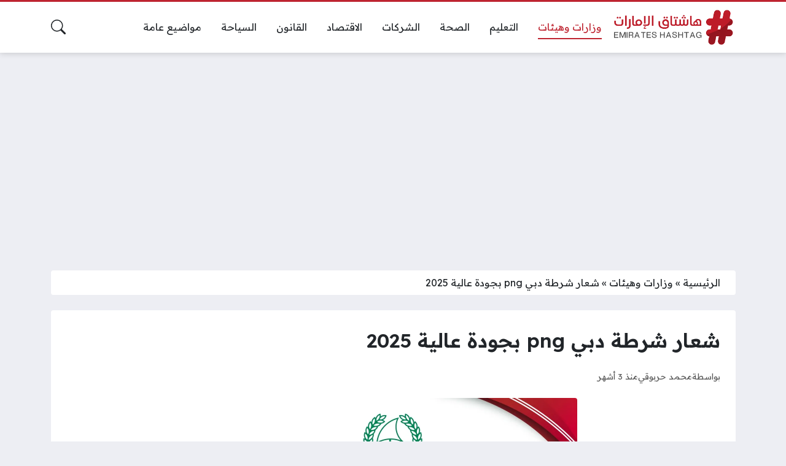

--- FILE ---
content_type: text/html; charset=UTF-8
request_url: https://uaehashtag.com/1314/%D8%B4%D8%B9%D8%A7%D8%B1-%D8%B4%D8%B1%D8%B7%D8%A9-%D8%AF%D8%A8%D9%8A/
body_size: 19827
content:
<!DOCTYPE html>
<html dir="rtl" lang="ar" class="no-js">
<head>
	<meta charset="UTF-8">
	<meta name="viewport" content="width=device-width, initial-scale=1">
	<link rel="profile" href="https://gmpg.org/xfn/11">
	<script>(function(html){html.classList.remove('no-js')})(document.documentElement);</script>
	<style>
	body {
		--site-color: #be2430;
		--site-color-rgb: 190,36,48;

		--site-color-lighter-1: #cb505a;
		--site-color-lighter-2: #d2666f;
		--site-color-lighter-3: #d87c83;
		--site-color-lighter-m: #f9eaeb;
		
		--site-color-darker-1: #981d27;
		--site-color-darker-2: #851a22;
		--site-color-darker-3: #72161d;
		--site-color-darker-m: #130405;

		--dark-bg-color: #be2430;
		--dark-bg-color-rgb: 190,36,48;

		--body-bg-color: #edeef3;
					--body-bg-color: #edeef3;
		--body-bg-color-rgb: 237,238,243;
				}
	</style>
	<meta name='robots' content='index, follow, max-image-preview:large, max-snippet:-1, max-video-preview:-1' />

	<!-- This site is optimized with the Yoast SEO plugin v24.1 - https://yoast.com/wordpress/plugins/seo/ -->
	<title>شعار شرطة دبي png بجودة عالية 2025 - هاشتاق الإمارات</title><link rel="preload" data-rocket-preload as="style" href="https://fonts.googleapis.com/css2?family=Readex+Pro:wght@400;600&#038;display=swap" /><link rel="stylesheet" href="https://fonts.googleapis.com/css2?family=Readex+Pro:wght@400;600&#038;display=swap" media="print" onload="this.media='all'" /><noscript><link rel="stylesheet" href="https://fonts.googleapis.com/css2?family=Readex+Pro:wght@400;600&#038;display=swap" /></noscript><link rel="preload" data-rocket-preload as="image" href="https://i0.wp.com/uaehashtag.com/wp-content/uploads/2024/04/%D8%B4%D8%B9%D8%A7%D8%B1-%D8%B4%D8%B1%D8%B7%D8%A9-%D8%AF%D8%A8%D9%8A1.jpg?resize=820%2C503&#038;ssl=1" imagesrcset="https://i0.wp.com/uaehashtag.com/wp-content/uploads/2024/04/%D8%B4%D8%B9%D8%A7%D8%B1-%D8%B4%D8%B1%D8%B7%D8%A9-%D8%AF%D8%A8%D9%8A1.jpg?w=820&amp;ssl=1 820w, https://i0.wp.com/uaehashtag.com/wp-content/uploads/2024/04/%D8%B4%D8%B9%D8%A7%D8%B1-%D8%B4%D8%B1%D8%B7%D8%A9-%D8%AF%D8%A8%D9%8A1.jpg?resize=300%2C184&amp;ssl=1 300w, https://i0.wp.com/uaehashtag.com/wp-content/uploads/2024/04/%D8%B4%D8%B9%D8%A7%D8%B1-%D8%B4%D8%B1%D8%B7%D8%A9-%D8%AF%D8%A8%D9%8A1.jpg?resize=768%2C471&amp;ssl=1 768w, https://i0.wp.com/uaehashtag.com/wp-content/uploads/2024/04/%D8%B4%D8%B9%D8%A7%D8%B1-%D8%B4%D8%B1%D8%B7%D8%A9-%D8%AF%D8%A8%D9%8A1.jpg?resize=360%2C221&amp;ssl=1 360w" imagesizes="auto, (max-width: 820px) 100vw, 820px" fetchpriority="high">
	<meta name="description" content="تعد شرطة دبي من أكثر الأجهزة الأمنية تطورًا وتماشيًا مع التطور الكبير الذي تشهده إمارة دبي، الأمر الذي ينعكس على الأمن والاستقرار والأمان الذي تشهده" />
	<link rel="canonical" href="https://uaehashtag.com/1314/شعار-شرطة-دبي/" />
	<meta property="og:locale" content="ar_AR" />
	<meta property="og:type" content="article" />
	<meta property="og:title" content="شعار شرطة دبي png بجودة عالية 2025 - هاشتاق الإمارات" />
	<meta property="og:description" content="تعد شرطة دبي من أكثر الأجهزة الأمنية تطورًا وتماشيًا مع التطور الكبير الذي تشهده إمارة دبي، الأمر الذي ينعكس على الأمن والاستقرار والأمان الذي تشهده" />
	<meta property="og:url" content="https://uaehashtag.com/1314/شعار-شرطة-دبي/" />
	<meta property="og:site_name" content="هاشتاق الإمارات" />
	<meta property="article:published_time" content="2025-09-28T09:49:41+00:00" />
	<meta property="og:image" content="https://uaehashtag.com/wp-content/uploads/2024/04/شعار-شرطة-دبي.jpg" />
	<meta property="og:image:width" content="1200" />
	<meta property="og:image:height" content="628" />
	<meta property="og:image:type" content="image/jpeg" />
	<meta name="author" content="محمد حربوقي" />
	<meta name="twitter:card" content="summary_large_image" />
	<meta name="twitter:label1" content="كُتب بواسطة" />
	<meta name="twitter:data1" content="محمد حربوقي" />
	<meta name="twitter:label2" content="وقت القراءة المُقدّر" />
	<meta name="twitter:data2" content="دقيقتان" />
	<script type="application/ld+json" class="yoast-schema-graph">{"@context":"https://schema.org","@graph":[{"@type":"Article","@id":"https://uaehashtag.com/1314/%d8%b4%d8%b9%d8%a7%d8%b1-%d8%b4%d8%b1%d8%b7%d8%a9-%d8%af%d8%a8%d9%8a/#article","isPartOf":{"@id":"https://uaehashtag.com/1314/%d8%b4%d8%b9%d8%a7%d8%b1-%d8%b4%d8%b1%d8%b7%d8%a9-%d8%af%d8%a8%d9%8a/"},"author":{"name":"محمد حربوقي","@id":"https://uaehashtag.com/#/schema/person/9af4b2b8da1eea30c81b3ea5e729a207"},"headline":"شعار شرطة دبي png بجودة عالية 2025","datePublished":"2025-09-28T09:49:41+00:00","dateModified":"2025-09-28T09:49:41+00:00","mainEntityOfPage":{"@id":"https://uaehashtag.com/1314/%d8%b4%d8%b9%d8%a7%d8%b1-%d8%b4%d8%b1%d8%b7%d8%a9-%d8%af%d8%a8%d9%8a/"},"wordCount":8,"commentCount":0,"publisher":{"@id":"https://uaehashtag.com/#organization"},"image":{"@id":"https://uaehashtag.com/1314/%d8%b4%d8%b9%d8%a7%d8%b1-%d8%b4%d8%b1%d8%b7%d8%a9-%d8%af%d8%a8%d9%8a/#primaryimage"},"thumbnailUrl":"https://i0.wp.com/uaehashtag.com/wp-content/uploads/2024/04/%D8%B4%D8%B9%D8%A7%D8%B1-%D8%B4%D8%B1%D8%B7%D8%A9-%D8%AF%D8%A8%D9%8A.jpg?fit=1200%2C628&ssl=1","keywords":["شرطة دبي"],"articleSection":["وزارات وهيئات"],"inLanguage":"ar","potentialAction":[{"@type":"CommentAction","name":"Comment","target":["https://uaehashtag.com/1314/%d8%b4%d8%b9%d8%a7%d8%b1-%d8%b4%d8%b1%d8%b7%d8%a9-%d8%af%d8%a8%d9%8a/#respond"]}]},{"@type":"WebPage","@id":"https://uaehashtag.com/1314/%d8%b4%d8%b9%d8%a7%d8%b1-%d8%b4%d8%b1%d8%b7%d8%a9-%d8%af%d8%a8%d9%8a/","url":"https://uaehashtag.com/1314/%d8%b4%d8%b9%d8%a7%d8%b1-%d8%b4%d8%b1%d8%b7%d8%a9-%d8%af%d8%a8%d9%8a/","name":"شعار شرطة دبي png بجودة عالية 2025 - هاشتاق الإمارات","isPartOf":{"@id":"https://uaehashtag.com/#website"},"primaryImageOfPage":{"@id":"https://uaehashtag.com/1314/%d8%b4%d8%b9%d8%a7%d8%b1-%d8%b4%d8%b1%d8%b7%d8%a9-%d8%af%d8%a8%d9%8a/#primaryimage"},"image":{"@id":"https://uaehashtag.com/1314/%d8%b4%d8%b9%d8%a7%d8%b1-%d8%b4%d8%b1%d8%b7%d8%a9-%d8%af%d8%a8%d9%8a/#primaryimage"},"thumbnailUrl":"https://i0.wp.com/uaehashtag.com/wp-content/uploads/2024/04/%D8%B4%D8%B9%D8%A7%D8%B1-%D8%B4%D8%B1%D8%B7%D8%A9-%D8%AF%D8%A8%D9%8A.jpg?fit=1200%2C628&ssl=1","datePublished":"2025-09-28T09:49:41+00:00","dateModified":"2025-09-28T09:49:41+00:00","description":"تعد شرطة دبي من أكثر الأجهزة الأمنية تطورًا وتماشيًا مع التطور الكبير الذي تشهده إمارة دبي، الأمر الذي ينعكس على الأمن والاستقرار والأمان الذي تشهده","breadcrumb":{"@id":"https://uaehashtag.com/1314/%d8%b4%d8%b9%d8%a7%d8%b1-%d8%b4%d8%b1%d8%b7%d8%a9-%d8%af%d8%a8%d9%8a/#breadcrumb"},"inLanguage":"ar","potentialAction":[{"@type":"ReadAction","target":["https://uaehashtag.com/1314/%d8%b4%d8%b9%d8%a7%d8%b1-%d8%b4%d8%b1%d8%b7%d8%a9-%d8%af%d8%a8%d9%8a/"]}]},{"@type":"ImageObject","inLanguage":"ar","@id":"https://uaehashtag.com/1314/%d8%b4%d8%b9%d8%a7%d8%b1-%d8%b4%d8%b1%d8%b7%d8%a9-%d8%af%d8%a8%d9%8a/#primaryimage","url":"https://i0.wp.com/uaehashtag.com/wp-content/uploads/2024/04/%D8%B4%D8%B9%D8%A7%D8%B1-%D8%B4%D8%B1%D8%B7%D8%A9-%D8%AF%D8%A8%D9%8A.jpg?fit=1200%2C628&ssl=1","contentUrl":"https://i0.wp.com/uaehashtag.com/wp-content/uploads/2024/04/%D8%B4%D8%B9%D8%A7%D8%B1-%D8%B4%D8%B1%D8%B7%D8%A9-%D8%AF%D8%A8%D9%8A.jpg?fit=1200%2C628&ssl=1","width":1200,"height":628,"caption":"شعار شرطة دبي"},{"@type":"BreadcrumbList","@id":"https://uaehashtag.com/1314/%d8%b4%d8%b9%d8%a7%d8%b1-%d8%b4%d8%b1%d8%b7%d8%a9-%d8%af%d8%a8%d9%8a/#breadcrumb","itemListElement":[{"@type":"ListItem","position":1,"name":"الرئيسية","item":"https://uaehashtag.com/"},{"@type":"ListItem","position":2,"name":"وزارات وهيئات","item":"https://uaehashtag.com/%d9%88%d8%b2%d8%a7%d8%b1%d8%a7%d8%aa-%d9%88%d9%87%d9%8a%d8%a6%d8%a7%d8%aa/"},{"@type":"ListItem","position":3,"name":"شعار شرطة دبي png بجودة عالية 2025"}]},{"@type":"WebSite","@id":"https://uaehashtag.com/#website","url":"https://uaehashtag.com/","name":"هاشتاق الإمارات","description":"هاشتاق الإمارات موقع إلكتروني يقدم محتوى رقمي مختص بكل ما يتعلق بالخدمات والمعلومات التي يحتاج لها القارئ في الإمارات.","publisher":{"@id":"https://uaehashtag.com/#organization"},"potentialAction":[{"@type":"SearchAction","target":{"@type":"EntryPoint","urlTemplate":"https://uaehashtag.com/?s={search_term_string}"},"query-input":{"@type":"PropertyValueSpecification","valueRequired":true,"valueName":"search_term_string"}}],"inLanguage":"ar"},{"@type":"Organization","@id":"https://uaehashtag.com/#organization","name":"هاشتاق الإمارات","url":"https://uaehashtag.com/","logo":{"@type":"ImageObject","inLanguage":"ar","@id":"https://uaehashtag.com/#/schema/logo/image/","url":"https://uaehashtag.com/wp-content/uploads/2024/02/Logo.png","contentUrl":"https://uaehashtag.com/wp-content/uploads/2024/02/Logo.png","width":350,"height":100,"caption":"هاشتاق الإمارات"},"image":{"@id":"https://uaehashtag.com/#/schema/logo/image/"}},{"@type":"Person","@id":"https://uaehashtag.com/#/schema/person/9af4b2b8da1eea30c81b3ea5e729a207","name":"محمد حربوقي"}]}</script>
	<!-- / Yoast SEO plugin. -->


<link rel='dns-prefetch' href='//cdnjs.cloudflare.com' />
<link rel='dns-prefetch' href='//stats.wp.com' />
<link href='https://fonts.gstatic.com' crossorigin rel='preconnect' />
<link rel='preconnect' href='//i0.wp.com' />
<link rel='preconnect' href='//c0.wp.com' />
<link rel="alternate" type="application/rss+xml" title="هاشتاق الإمارات &laquo; الخلاصة" href="https://uaehashtag.com/feed/" />
<link rel="alternate" type="application/rss+xml" title="هاشتاق الإمارات &laquo; خلاصة التعليقات" href="https://uaehashtag.com/comments/feed/" />
<link rel="alternate" type="application/rss+xml" title="هاشتاق الإمارات &laquo; شعار شرطة دبي png بجودة عالية 2025 خلاصة التعليقات" href="https://uaehashtag.com/1314/%d8%b4%d8%b9%d8%a7%d8%b1-%d8%b4%d8%b1%d8%b7%d8%a9-%d8%af%d8%a8%d9%8a/feed/" />
<link rel="alternate" title="oEmbed (JSON)" type="application/json+oembed" href="https://uaehashtag.com/wp-json/oembed/1.0/embed?url=https%3A%2F%2Fuaehashtag.com%2F1314%2F%25d8%25b4%25d8%25b9%25d8%25a7%25d8%25b1-%25d8%25b4%25d8%25b1%25d8%25b7%25d8%25a9-%25d8%25af%25d8%25a8%25d9%258a%2F" />
<link rel="alternate" title="oEmbed (XML)" type="text/xml+oembed" href="https://uaehashtag.com/wp-json/oembed/1.0/embed?url=https%3A%2F%2Fuaehashtag.com%2F1314%2F%25d8%25b4%25d8%25b9%25d8%25a7%25d8%25b1-%25d8%25b4%25d8%25b1%25d8%25b7%25d8%25a9-%25d8%25af%25d8%25a8%25d9%258a%2F&#038;format=xml" />
<style id='wp-img-auto-sizes-contain-inline-css'>
img:is([sizes=auto i],[sizes^="auto," i]){contain-intrinsic-size:3000px 1500px}
/*# sourceURL=wp-img-auto-sizes-contain-inline-css */
</style>
<style id='wp-emoji-styles-inline-css'>

	img.wp-smiley, img.emoji {
		display: inline !important;
		border: none !important;
		box-shadow: none !important;
		height: 1em !important;
		width: 1em !important;
		margin: 0 0.07em !important;
		vertical-align: -0.1em !important;
		background: none !important;
		padding: 0 !important;
	}
/*# sourceURL=wp-emoji-styles-inline-css */
</style>
<style id='classic-theme-styles-inline-css'>
/*! This file is auto-generated */
.wp-block-button__link{color:#fff;background-color:#32373c;border-radius:9999px;box-shadow:none;text-decoration:none;padding:calc(.667em + 2px) calc(1.333em + 2px);font-size:1.125em}.wp-block-file__button{background:#32373c;color:#fff;text-decoration:none}
/*# sourceURL=/wp-includes/css/classic-themes.min.css */
</style>
<link rel='stylesheet' id='un-bs-icons-css' href='https://cdnjs.cloudflare.com/ajax/libs/bootstrap-icons/1.10.2/font/bootstrap-icons.min.css' media='all' />
<link rel='stylesheet' id='un-bs-css' href='https://cdnjs.cloudflare.com/ajax/libs/twitter-bootstrap/5.2.2/css/bootstrap.rtl.min.css' media='all' />
<link rel='stylesheet' id='un-css' href='https://uaehashtag.com/wp-content/themes/ultranews/style.css?ver=52' media='all' />
<link rel='stylesheet' id='un-child-css' href='https://uaehashtag.com/wp-content/themes/un-honasaudi/style.css?ver=1978177614014522111' media='all' />
<link rel="https://api.w.org/" href="https://uaehashtag.com/wp-json/" /><link rel="alternate" title="JSON" type="application/json" href="https://uaehashtag.com/wp-json/wp/v2/posts/1314" /><link rel="EditURI" type="application/rsd+xml" title="RSD" href="https://uaehashtag.com/xmlrpc.php?rsd" />
<meta name="generator" content="WordPress 6.9" />
<link rel='shortlink' href='https://uaehashtag.com/?p=1314' />
	<style>img#wpstats{display:none}</style>
			<!-- Chrome, Firefox OS and Opera -->
	<meta name="theme-color" content="#be2430">
	<!-- Windows Phone -->
	<meta name="msapplication-navbutton-color" content="#be2430">
	<!-- iOS Safari -->
	<meta name="apple-mobile-web-app-status-bar-style" content="#be2430">
		<link rel="preconnect" href="https://fonts.googleapis.com">
	<link rel="preconnect" href="https://fonts.gstatic.com" crossorigin>
	
	<link rel="icon" href="https://i0.wp.com/uaehashtag.com/wp-content/uploads/2024/02/cropped-Favicon.png?fit=32%2C32&#038;ssl=1" sizes="32x32" />
<link rel="icon" href="https://i0.wp.com/uaehashtag.com/wp-content/uploads/2024/02/cropped-Favicon.png?fit=192%2C192&#038;ssl=1" sizes="192x192" />
<link rel="apple-touch-icon" href="https://i0.wp.com/uaehashtag.com/wp-content/uploads/2024/02/cropped-Favicon.png?fit=180%2C180&#038;ssl=1" />
<meta name="msapplication-TileImage" content="https://i0.wp.com/uaehashtag.com/wp-content/uploads/2024/02/cropped-Favicon.png?fit=270%2C270&#038;ssl=1" />
<style>
.time-now { font-size: 0.9em; }
.social-links  { font-size: 0.9em; }
.entry-image { max-width: 600px; margin: 0px auto; }
#toc_container ul, #toc_container ol { list-style: none; }
.entry { text-align: unset; }
.site-logo .title { color: #FFFFFF; }
.timer { display: block; }
</style>
<script async src="https://pagead2.googlesyndication.com/pagead/js/adsbygoogle.js?client=ca-pub-9060091276386425"
     crossorigin="anonymous"></script>
	<style id='global-styles-inline-css'>
:root{--wp--preset--aspect-ratio--square: 1;--wp--preset--aspect-ratio--4-3: 4/3;--wp--preset--aspect-ratio--3-4: 3/4;--wp--preset--aspect-ratio--3-2: 3/2;--wp--preset--aspect-ratio--2-3: 2/3;--wp--preset--aspect-ratio--16-9: 16/9;--wp--preset--aspect-ratio--9-16: 9/16;--wp--preset--color--black: #000000;--wp--preset--color--cyan-bluish-gray: #abb8c3;--wp--preset--color--white: #ffffff;--wp--preset--color--pale-pink: #f78da7;--wp--preset--color--vivid-red: #cf2e2e;--wp--preset--color--luminous-vivid-orange: #ff6900;--wp--preset--color--luminous-vivid-amber: #fcb900;--wp--preset--color--light-green-cyan: #7bdcb5;--wp--preset--color--vivid-green-cyan: #00d084;--wp--preset--color--pale-cyan-blue: #8ed1fc;--wp--preset--color--vivid-cyan-blue: #0693e3;--wp--preset--color--vivid-purple: #9b51e0;--wp--preset--gradient--vivid-cyan-blue-to-vivid-purple: linear-gradient(135deg,rgb(6,147,227) 0%,rgb(155,81,224) 100%);--wp--preset--gradient--light-green-cyan-to-vivid-green-cyan: linear-gradient(135deg,rgb(122,220,180) 0%,rgb(0,208,130) 100%);--wp--preset--gradient--luminous-vivid-amber-to-luminous-vivid-orange: linear-gradient(135deg,rgb(252,185,0) 0%,rgb(255,105,0) 100%);--wp--preset--gradient--luminous-vivid-orange-to-vivid-red: linear-gradient(135deg,rgb(255,105,0) 0%,rgb(207,46,46) 100%);--wp--preset--gradient--very-light-gray-to-cyan-bluish-gray: linear-gradient(135deg,rgb(238,238,238) 0%,rgb(169,184,195) 100%);--wp--preset--gradient--cool-to-warm-spectrum: linear-gradient(135deg,rgb(74,234,220) 0%,rgb(151,120,209) 20%,rgb(207,42,186) 40%,rgb(238,44,130) 60%,rgb(251,105,98) 80%,rgb(254,248,76) 100%);--wp--preset--gradient--blush-light-purple: linear-gradient(135deg,rgb(255,206,236) 0%,rgb(152,150,240) 100%);--wp--preset--gradient--blush-bordeaux: linear-gradient(135deg,rgb(254,205,165) 0%,rgb(254,45,45) 50%,rgb(107,0,62) 100%);--wp--preset--gradient--luminous-dusk: linear-gradient(135deg,rgb(255,203,112) 0%,rgb(199,81,192) 50%,rgb(65,88,208) 100%);--wp--preset--gradient--pale-ocean: linear-gradient(135deg,rgb(255,245,203) 0%,rgb(182,227,212) 50%,rgb(51,167,181) 100%);--wp--preset--gradient--electric-grass: linear-gradient(135deg,rgb(202,248,128) 0%,rgb(113,206,126) 100%);--wp--preset--gradient--midnight: linear-gradient(135deg,rgb(2,3,129) 0%,rgb(40,116,252) 100%);--wp--preset--font-size--small: 13px;--wp--preset--font-size--medium: 20px;--wp--preset--font-size--large: 36px;--wp--preset--font-size--x-large: 42px;--wp--preset--spacing--20: 0.44rem;--wp--preset--spacing--30: 0.67rem;--wp--preset--spacing--40: 1rem;--wp--preset--spacing--50: 1.5rem;--wp--preset--spacing--60: 2.25rem;--wp--preset--spacing--70: 3.38rem;--wp--preset--spacing--80: 5.06rem;--wp--preset--shadow--natural: 6px 6px 9px rgba(0, 0, 0, 0.2);--wp--preset--shadow--deep: 12px 12px 50px rgba(0, 0, 0, 0.4);--wp--preset--shadow--sharp: 6px 6px 0px rgba(0, 0, 0, 0.2);--wp--preset--shadow--outlined: 6px 6px 0px -3px rgb(255, 255, 255), 6px 6px rgb(0, 0, 0);--wp--preset--shadow--crisp: 6px 6px 0px rgb(0, 0, 0);}:where(.is-layout-flex){gap: 0.5em;}:where(.is-layout-grid){gap: 0.5em;}body .is-layout-flex{display: flex;}.is-layout-flex{flex-wrap: wrap;align-items: center;}.is-layout-flex > :is(*, div){margin: 0;}body .is-layout-grid{display: grid;}.is-layout-grid > :is(*, div){margin: 0;}:where(.wp-block-columns.is-layout-flex){gap: 2em;}:where(.wp-block-columns.is-layout-grid){gap: 2em;}:where(.wp-block-post-template.is-layout-flex){gap: 1.25em;}:where(.wp-block-post-template.is-layout-grid){gap: 1.25em;}.has-black-color{color: var(--wp--preset--color--black) !important;}.has-cyan-bluish-gray-color{color: var(--wp--preset--color--cyan-bluish-gray) !important;}.has-white-color{color: var(--wp--preset--color--white) !important;}.has-pale-pink-color{color: var(--wp--preset--color--pale-pink) !important;}.has-vivid-red-color{color: var(--wp--preset--color--vivid-red) !important;}.has-luminous-vivid-orange-color{color: var(--wp--preset--color--luminous-vivid-orange) !important;}.has-luminous-vivid-amber-color{color: var(--wp--preset--color--luminous-vivid-amber) !important;}.has-light-green-cyan-color{color: var(--wp--preset--color--light-green-cyan) !important;}.has-vivid-green-cyan-color{color: var(--wp--preset--color--vivid-green-cyan) !important;}.has-pale-cyan-blue-color{color: var(--wp--preset--color--pale-cyan-blue) !important;}.has-vivid-cyan-blue-color{color: var(--wp--preset--color--vivid-cyan-blue) !important;}.has-vivid-purple-color{color: var(--wp--preset--color--vivid-purple) !important;}.has-black-background-color{background-color: var(--wp--preset--color--black) !important;}.has-cyan-bluish-gray-background-color{background-color: var(--wp--preset--color--cyan-bluish-gray) !important;}.has-white-background-color{background-color: var(--wp--preset--color--white) !important;}.has-pale-pink-background-color{background-color: var(--wp--preset--color--pale-pink) !important;}.has-vivid-red-background-color{background-color: var(--wp--preset--color--vivid-red) !important;}.has-luminous-vivid-orange-background-color{background-color: var(--wp--preset--color--luminous-vivid-orange) !important;}.has-luminous-vivid-amber-background-color{background-color: var(--wp--preset--color--luminous-vivid-amber) !important;}.has-light-green-cyan-background-color{background-color: var(--wp--preset--color--light-green-cyan) !important;}.has-vivid-green-cyan-background-color{background-color: var(--wp--preset--color--vivid-green-cyan) !important;}.has-pale-cyan-blue-background-color{background-color: var(--wp--preset--color--pale-cyan-blue) !important;}.has-vivid-cyan-blue-background-color{background-color: var(--wp--preset--color--vivid-cyan-blue) !important;}.has-vivid-purple-background-color{background-color: var(--wp--preset--color--vivid-purple) !important;}.has-black-border-color{border-color: var(--wp--preset--color--black) !important;}.has-cyan-bluish-gray-border-color{border-color: var(--wp--preset--color--cyan-bluish-gray) !important;}.has-white-border-color{border-color: var(--wp--preset--color--white) !important;}.has-pale-pink-border-color{border-color: var(--wp--preset--color--pale-pink) !important;}.has-vivid-red-border-color{border-color: var(--wp--preset--color--vivid-red) !important;}.has-luminous-vivid-orange-border-color{border-color: var(--wp--preset--color--luminous-vivid-orange) !important;}.has-luminous-vivid-amber-border-color{border-color: var(--wp--preset--color--luminous-vivid-amber) !important;}.has-light-green-cyan-border-color{border-color: var(--wp--preset--color--light-green-cyan) !important;}.has-vivid-green-cyan-border-color{border-color: var(--wp--preset--color--vivid-green-cyan) !important;}.has-pale-cyan-blue-border-color{border-color: var(--wp--preset--color--pale-cyan-blue) !important;}.has-vivid-cyan-blue-border-color{border-color: var(--wp--preset--color--vivid-cyan-blue) !important;}.has-vivid-purple-border-color{border-color: var(--wp--preset--color--vivid-purple) !important;}.has-vivid-cyan-blue-to-vivid-purple-gradient-background{background: var(--wp--preset--gradient--vivid-cyan-blue-to-vivid-purple) !important;}.has-light-green-cyan-to-vivid-green-cyan-gradient-background{background: var(--wp--preset--gradient--light-green-cyan-to-vivid-green-cyan) !important;}.has-luminous-vivid-amber-to-luminous-vivid-orange-gradient-background{background: var(--wp--preset--gradient--luminous-vivid-amber-to-luminous-vivid-orange) !important;}.has-luminous-vivid-orange-to-vivid-red-gradient-background{background: var(--wp--preset--gradient--luminous-vivid-orange-to-vivid-red) !important;}.has-very-light-gray-to-cyan-bluish-gray-gradient-background{background: var(--wp--preset--gradient--very-light-gray-to-cyan-bluish-gray) !important;}.has-cool-to-warm-spectrum-gradient-background{background: var(--wp--preset--gradient--cool-to-warm-spectrum) !important;}.has-blush-light-purple-gradient-background{background: var(--wp--preset--gradient--blush-light-purple) !important;}.has-blush-bordeaux-gradient-background{background: var(--wp--preset--gradient--blush-bordeaux) !important;}.has-luminous-dusk-gradient-background{background: var(--wp--preset--gradient--luminous-dusk) !important;}.has-pale-ocean-gradient-background{background: var(--wp--preset--gradient--pale-ocean) !important;}.has-electric-grass-gradient-background{background: var(--wp--preset--gradient--electric-grass) !important;}.has-midnight-gradient-background{background: var(--wp--preset--gradient--midnight) !important;}.has-small-font-size{font-size: var(--wp--preset--font-size--small) !important;}.has-medium-font-size{font-size: var(--wp--preset--font-size--medium) !important;}.has-large-font-size{font-size: var(--wp--preset--font-size--large) !important;}.has-x-large-font-size{font-size: var(--wp--preset--font-size--x-large) !important;}
/*# sourceURL=global-styles-inline-css */
</style>
<meta name="generator" content="WP Rocket 3.17.3.1" data-wpr-features="wpr_oci wpr_desktop wpr_preload_links" /></head>
<body class="rtl wp-singular post-template-default single single-post postid-1314 single-format-standard wp-theme-ultranews wp-child-theme-un-honasaudi  post-has-thumb design-boxed">
			<div  id="site">
						<header  id="site-header">
				        <div  class="content-layout d-block d-lg-none" data-layout="header_layout_mobile">
            				                				                                <div class="content-layout-row" data-theme="light">
											<div class="container">
						                        <div class="content-layout-row-inner">
							                            																	<div class="content-layout-cell" data-cell-type="side_menu_open">
										<a href="#" class="side-menu-open open-btn" aria-label="تصفح الموقع">
		<svg xmlns="http://www.w3.org/2000/svg" width="1em" height="1em" fill="currentColor" class="bi bi-list" viewBox="0 0 16 16">
			<path fill-rule="evenodd" d="M2.5 12a.5.5 0 0 1 .5-.5h10a.5.5 0 0 1 0 1H3a.5.5 0 0 1-.5-.5zm0-4a.5.5 0 0 1 .5-.5h10a.5.5 0 0 1 0 1H3a.5.5 0 0 1-.5-.5zm0-4a.5.5 0 0 1 .5-.5h10a.5.5 0 0 1 0 1H3a.5.5 0 0 1-.5-.5z"/>
		</svg>
		</a>									</div>
																																<div class="content-layout-cell content-layout-cell-empty"></div>
																																<div class="content-layout-cell" data-cell-type="logo">
										<div class="site-logo"><a title="هاشتاق الإمارات" href="https://uaehashtag.com/" data-wpel-link="internal"><img src="https://i0.wp.com/uaehashtag.com/wp-content/uploads/2024/02/Logo.png?fit=350%2C100&ssl=1" width="350" height="100" title="هاشتاق الإمارات" alt="هاشتاق الإمارات" class="logo-img"><div class="h2 title">هاشتاق الإمارات</div></a></div>									</div>
																																<div class="content-layout-cell content-layout-cell-empty"></div>
																																<div class="content-layout-cell" data-cell-type="search_overlay_open">
										<a href="#" class="search-overlay-open open-btn" aria-label="بحث في الموقع">
		<svg xmlns="http://www.w3.org/2000/svg" width="1em" height="1em" fill="currentColor" class="bi bi-search" viewBox="0 0 16 16">
			<path d="M11.742 10.344a6.5 6.5 0 1 0-1.397 1.398h-.001c.03.04.062.078.098.115l3.85 3.85a1 1 0 0 0 1.415-1.414l-3.85-3.85a1.007 1.007 0 0 0-.115-.1zM12 6.5a5.5 5.5 0 1 1-11 0 5.5 5.5 0 0 1 11 0z"/>
		</svg>
		</a>									</div>
																						                        </div>
											</div>
						                </div>
            				                				                				                		</div>
					        <div  class="content-layout d-none d-lg-block" data-layout="header_layout_desktop">
            				                				                                <div class="content-layout-row" data-theme="light">
											<div class="container">
						                        <div class="content-layout-row-inner">
							                            																	<div class="content-layout-cell" data-cell-type="logo">
										<div class="site-logo"><a title="هاشتاق الإمارات" href="https://uaehashtag.com/" data-wpel-link="internal"><img src="https://i0.wp.com/uaehashtag.com/wp-content/uploads/2024/02/Logo.png?fit=350%2C100&ssl=1" width="350" height="100" title="هاشتاق الإمارات" alt="هاشتاق الإمارات" class="logo-img"><div class="h2 title">هاشتاق الإمارات</div></a></div>									</div>
																																<div class="content-layout-cell" data-cell-type="menu_Main Menu">
										<div class="nav-menu"><ul id="menu-main-menu" class="menu"><li id="menu-item-33" class="menu-item menu-item-type-taxonomy menu-item-object-category current-post-ancestor current-menu-parent current-post-parent menu-item-33 menu-item-object_id-2"><a href="https://uaehashtag.com/%d9%88%d8%b2%d8%a7%d8%b1%d8%a7%d8%aa-%d9%88%d9%87%d9%8a%d8%a6%d8%a7%d8%aa/" data-wpel-link="internal"><span class="title">وزارات وهيئات</span></a></li>
<li id="menu-item-30" class="menu-item menu-item-type-taxonomy menu-item-object-category menu-item-30 menu-item-object_id-3"><a href="https://uaehashtag.com/%d8%a7%d9%84%d8%aa%d8%b9%d9%84%d9%8a%d9%85/" data-wpel-link="internal"><span class="title">التعليم</span></a></li>
<li id="menu-item-63" class="menu-item menu-item-type-taxonomy menu-item-object-category menu-item-63 menu-item-object_id-10"><a href="https://uaehashtag.com/%d8%a7%d9%84%d8%b5%d8%ad%d8%a9/" data-wpel-link="internal"><span class="title">الصحة</span></a></li>
<li id="menu-item-34" class="menu-item menu-item-type-taxonomy menu-item-object-category menu-item-34 menu-item-object_id-7"><a href="https://uaehashtag.com/%d8%a7%d9%84%d8%b4%d8%b1%d9%83%d8%a7%d8%aa/" data-wpel-link="internal"><span class="title">الشركات</span></a></li>
<li id="menu-item-29" class="menu-item menu-item-type-taxonomy menu-item-object-category menu-item-29 menu-item-object_id-6"><a href="https://uaehashtag.com/%d8%a7%d9%84%d8%a7%d9%82%d8%aa%d8%b5%d8%a7%d8%af/" data-wpel-link="internal"><span class="title">الاقتصاد</span></a></li>
<li id="menu-item-32" class="menu-item menu-item-type-taxonomy menu-item-object-category menu-item-32 menu-item-object_id-4"><a href="https://uaehashtag.com/%d8%a7%d9%84%d9%82%d8%a7%d9%86%d9%88%d9%86/" data-wpel-link="internal"><span class="title">القانون</span></a></li>
<li id="menu-item-31" class="menu-item menu-item-type-taxonomy menu-item-object-category menu-item-31 menu-item-object_id-5"><a href="https://uaehashtag.com/%d8%a7%d9%84%d8%b3%d9%8a%d8%a7%d8%ad%d8%a9/" data-wpel-link="internal"><span class="title">السياحة</span></a></li>
<li id="menu-item-64" class="menu-item menu-item-type-taxonomy menu-item-object-category menu-item-64 menu-item-object_id-1"><a href="https://uaehashtag.com/%d9%85%d9%88%d8%a7%d8%b6%d9%8a%d8%b9-%d8%b9%d8%a7%d9%85%d8%a9/" data-wpel-link="internal"><span class="title">مواضيع عامة</span></a></li>
</ul></div>									</div>
																																<div class="content-layout-cell content-layout-cell-empty"></div>
																																<div class="content-layout-cell content-layout-cell-empty"></div>
																																<div class="content-layout-cell" data-cell-type="search_overlay_open">
										<a href="#" class="search-overlay-open open-btn" aria-label="بحث في الموقع">
		<svg xmlns="http://www.w3.org/2000/svg" width="1em" height="1em" fill="currentColor" class="bi bi-search" viewBox="0 0 16 16">
			<path d="M11.742 10.344a6.5 6.5 0 1 0-1.397 1.398h-.001c.03.04.062.078.098.115l3.85 3.85a1 1 0 0 0 1.415-1.414l-3.85-3.85a1.007 1.007 0 0 0-.115-.1zM12 6.5a5.5 5.5 0 1 1-11 0 5.5 5.5 0 0 1 11 0z"/>
		</svg>
		</a>									</div>
																						                        </div>
											</div>
						                </div>
            				                				                				                		</div>
				</header>
			<div  class="ad d-none d-lg-block " data-label="" data-ad-location="header_after"><script async src="https://pagead2.googlesyndication.com/pagead/js/adsbygoogle.js?client=ca-pub-9060091276386425"
     crossorigin="anonymous"></script>
<!-- uaehashtag.com - header -->
<ins class="adsbygoogle"
     style="display:block"
     data-ad-client="ca-pub-9060091276386425"
     data-ad-slot="5756907258"
     data-ad-format="auto"
     data-full-width-responsive="true"></ins>
<script>
     (adsbygoogle = window.adsbygoogle || []).push({});
</script></div>
			<main  id="site-main">
				<div  class="entry-outer-container">
<article class="primary entry-outer" role="main" data-post-id="1314" data-next-post="">
        <div class="breadcrumbs"><div class="container"><div class="breadcrumbs-inner"><span><span><a href="https://uaehashtag.com/" data-wpel-link="internal">الرئيسية</a></span> » <span><a href="https://uaehashtag.com/%d9%88%d8%b2%d8%a7%d8%b1%d8%a7%d8%aa-%d9%88%d9%87%d9%8a%d8%a6%d8%a7%d8%aa/" data-wpel-link="internal">وزارات وهيئات</a></span> » <span class="breadcrumb_last" aria-current="page">شعار شرطة دبي png بجودة عالية 2025</span></span></div></div></div>            <div class="primary-content">
        <div class="container">
                        <div class="primary-content-inner entry-content-inner d-flex flex-column flex-lg-row glob-container-outer">
                                <div class="primary-content-inner-2 entry-content-inner-2 glob-container">
                                                                <div class="entry-header-outer">
                                                                                        <header class="entry-header">
                                    <div class="ad d-lg-none " data-label="" data-ad-location="singular_title_before"><script async src="https://pagead2.googlesyndication.com/pagead/js/adsbygoogle.js?client=ca-pub-9060091276386425"
     crossorigin="anonymous"></script>
<!-- uaehashtag.com - 1 -->
<ins class="adsbygoogle"
     style="display:block"
     data-ad-client="ca-pub-9060091276386425"
     data-ad-slot="4214910664"
     data-ad-format="auto"
     data-full-width-responsive="true"></ins>
<script>
     (adsbygoogle = window.adsbygoogle || []).push({});
</script></div>
                                    <h1>شعار شرطة دبي png بجودة عالية 2025</h1>                                                                        <div class="post-meta meta-color"><span class="post-meta-item post-meta-author"><span class="post-meta-item-icon"><i class="bi bi-person"></i></span> <span class="post-meta-item-label">بواسطة</span> <span class="post-meta-item-content"><span class="author vcard"><a class="url fn n" href="https://uaehashtag.com/author/mohammad-harpoqe/" title="عرض جميع مقالات الكاتب" data-wpel-link="internal">محمد حربوقي</a></span></span></span><span class="post-meta-item post-meta-date_updated"><span class="post-meta-item-icon"><i class="bi bi-clock"></i></span> <span class="post-meta-item-label">آخر تحديث</span> <span class="post-meta-item-content"><a rel="bookmark" href="https://uaehashtag.com/1314/%d8%b4%d8%b9%d8%a7%d8%b1-%d8%b4%d8%b1%d8%b7%d8%a9-%d8%af%d8%a8%d9%8a/" title="تاريخ النشر: 28 سبتمبر 2025 - 12:49م / آخر تحديث: 28 سبتمبر 2025 - 12:49م" data-wpel-link="internal"><time class="post-date post-date-published published" datetime="2025-09-28T12:49:41+03:00">&nbsp;</time> <time class="post-date post-date-updated updated" datetime="2025-09-28T12:49:41+03:00">&nbsp;</time></a></span></span></div>                                    <div class="ad d-lg-none " data-label="" data-ad-location="singular_title_after"><script async src="https://pagead2.googlesyndication.com/pagead/js/adsbygoogle.js?client=ca-pub-9060091276386425"
     crossorigin="anonymous"></script>
<!-- uaehashtag.com - 2 -->
<ins class="adsbygoogle"
     style="display:block"
     data-ad-client="ca-pub-9060091276386425"
     data-ad-slot="9887723950"
     data-ad-format="auto"
     data-full-width-responsive="true"></ins>
<script>
     (adsbygoogle = window.adsbygoogle || []).push({});
</script></div>
                                </header>
                                                        	<div class="entry-image">
		<figure class="entry-image-inner">
			<img width="1200" height="628" src="https://i0.wp.com/uaehashtag.com/wp-content/uploads/2024/04/%D8%B4%D8%B9%D8%A7%D8%B1-%D8%B4%D8%B1%D8%B7%D8%A9-%D8%AF%D8%A8%D9%8A.jpg?fit=1200%2C628&amp;ssl=1" class="attachment-full size-full wp-post-image" alt="شعار شرطة دبي png بجودة عالية 2025" loading="false" decoding="async" />							<figcaption class="entry-caption">شعار شرطة دبي</figcaption>
					</figure>
	</div>
	                                                    </div>
                                                            <div class="primary-content-inner-3">
                                                                        <div class="primary-content-inner-4 entry-content ">
                            <div id="toc_container" class="no_bullets"><p class="toc_title">جدول المحتويات</p><ul class="toc_list"><li><a href="#i"><span class="toc_number toc_depth_1">1</span> شعار شرطة دبي</a></li><li><a href="#__png"><span class="toc_number toc_depth_1">2</span> تحميل شعار شرطة دبي png بجودة عالية</a></li><li><a href="#i-2"><span class="toc_number toc_depth_1">3</span> المراجع</a></li></ul></div>
<p>تعد شرطة دبي من أكثر الأجهزة الأمنية تطورًا وتماشيًا مع التطور الكبير الذي تشهده إمارة دبي، الأمر الذي ينعكس على الأمن والاستقرار والأمان الذي تشهده الإمارة، فضلًا عن دورها الكبير في إحباط العديد من العمليات التي تهدد أمن المنطقة.</p><div class="ad" data-label="" data-ad-location="entry_content_after_p_1"><script async src="https://pagead2.googlesyndication.com/pagead/js/adsbygoogle.js?client=ca-pub-9060091276386425"       crossorigin="anonymous"></script>  <!-- uaehashtag.com - 3 -->  <ins class="adsbygoogle"       style="display:block"       data-ad-client="ca-pub-9060091276386425"       data-ad-slot="7261560614"       data-ad-format="auto"       data-full-width-responsive="true"></ins>  <script>
     (adsbygoogle = window.adsbygoogle || []).push({});
</script></div>  <h2><span id="i">شعار شرطة دبي</span></h2> <p>تم إطلاق شعار شرطة دبي في عام 2018م، حيث تم تحديثه تماشيًا مع إطلاق الهوية المؤسسية الجديدة القائمة على مبادئ الأمن والتواصل والابتكار، ويتكون شعار شرطة دبي من الأغصان والأمواج والقارب، إذ تحيط الأغصان بالقارب والأمواج، وهو ما يمثل الأمن والأمان الذي يحيط بالمجتمع، ويشير القارب إلى الخير والنماء والعطاء الذي تسعى قيادة الشرطة إلى تحقيقه.</p><div class="ad" data-label="" data-ad-location="entry_content_after_p_2"><script async src="https://pagead2.googlesyndication.com/pagead/js/adsbygoogle.js?client=ca-pub-9060091276386425"       crossorigin="anonymous"></script>  <!-- uaehashtag.com - 4 -->  <ins class="adsbygoogle"       style="display:block"       data-ad-client="ca-pub-9060091276386425"       data-ad-slot="7257691187"       data-ad-format="auto"       data-full-width-responsive="true"></ins>  <script>
     (adsbygoogle = window.adsbygoogle || []).push({});
</script></div>  <p><a href="https://i0.wp.com/uaehashtag.com/wp-content/uploads/2024/04/%D8%B4%D8%B9%D8%A7%D8%B1-%D8%B4%D8%B1%D8%B7%D8%A9-%D8%AF%D8%A8%D9%8A1.jpg?ssl=1" data-wpel-link="external" target="_blank" rel="nofollow external noopener noreferrer"><img data-recalc-dims="1" loading="lazy" decoding="async" class="aligncenter size-full wp-image-1322" src="https://i0.wp.com/uaehashtag.com/wp-content/uploads/2024/04/%D8%B4%D8%B9%D8%A7%D8%B1-%D8%B4%D8%B1%D8%B7%D8%A9-%D8%AF%D8%A8%D9%8A1.jpg?resize=820%2C503&#038;ssl=1" alt="شعار شرطة دبي" width="820" height="503" srcset="https://i0.wp.com/uaehashtag.com/wp-content/uploads/2024/04/%D8%B4%D8%B9%D8%A7%D8%B1-%D8%B4%D8%B1%D8%B7%D8%A9-%D8%AF%D8%A8%D9%8A1.jpg?w=820&amp;ssl=1 820w, https://i0.wp.com/uaehashtag.com/wp-content/uploads/2024/04/%D8%B4%D8%B9%D8%A7%D8%B1-%D8%B4%D8%B1%D8%B7%D8%A9-%D8%AF%D8%A8%D9%8A1.jpg?resize=300%2C184&amp;ssl=1 300w, https://i0.wp.com/uaehashtag.com/wp-content/uploads/2024/04/%D8%B4%D8%B9%D8%A7%D8%B1-%D8%B4%D8%B1%D8%B7%D8%A9-%D8%AF%D8%A8%D9%8A1.jpg?resize=768%2C471&amp;ssl=1 768w, https://i0.wp.com/uaehashtag.com/wp-content/uploads/2024/04/%D8%B4%D8%B9%D8%A7%D8%B1-%D8%B4%D8%B1%D8%B7%D8%A9-%D8%AF%D8%A8%D9%8A1.jpg?resize=360%2C221&amp;ssl=1 360w" sizes="auto, (max-width: 820px) 100vw, 820px" /></a></p><div class="ad" data-label="" data-ad-location="entry_content_after_p_3"><script async src="https://pagead2.googlesyndication.com/pagead/js/adsbygoogle.js?client=ca-pub-9060091276386425"       crossorigin="anonymous"></script>  <!-- uaehashtag.com - 5 -->  <ins class="adsbygoogle"       style="display:block"       data-ad-client="ca-pub-9060091276386425"       data-ad-slot="8453538578"       data-ad-format="auto"       data-full-width-responsive="true"></ins>  <script>
     (adsbygoogle = window.adsbygoogle || []).push({});
</script></div>  <p><strong>اقرأ أيضًا: </strong><a href="https://uaehashtag.com/3830/%d9%82%d8%a7%d9%86%d9%88%d9%86-%d8%a7%d9%84%d8%a7%d8%ab%d8%a8%d8%a7%d8%aa-%d9%81%d9%8a-%d8%a7%d9%84%d9%85%d8%b9%d8%a7%d9%85%d9%84%d8%a7%d8%aa-%d8%a7%d9%84%d9%85%d8%af%d9%86%d9%8a%d8%a9/" data-wpel-link="internal">قانون الاثبات في المعاملات المدنية والتجارية الاماراتي</a> | <a href="https://uaehashtag.com/3826/%d9%82%d8%a7%d9%86%d9%88%d9%86-%d8%a7%d9%84%d8%a7%d8%ab%d8%a8%d8%a7%d8%aa-%d8%a7%d9%84%d8%a7%d9%85%d8%a7%d8%b1%d8%a7%d8%aa%d9%8a/" data-wpel-link="internal">قانون الاثبات الاماراتي</a> | <a href="https://uaehashtag.com/1156/%d8%a7%d9%84%d9%86%d9%8a%d8%a7%d8%a8%d8%a9-%d8%a7%d9%84%d8%b9%d8%a7%d9%85%d8%a9-%d8%a3%d8%a8%d9%88%d8%b8%d8%a8%d9%8a-%d8%a7%d8%b3%d8%aa%d8%b9%d9%84%d8%a7%d9%85/" data-wpel-link="internal">النيابة العامة أبوظبي استعلام pp.gov.ae</a> | <a href="https://uaehashtag.com/1169/%d8%a7%d9%84%d8%a7%d8%b3%d8%aa%d8%b9%d9%84%d8%a7%d9%85-%d8%b9%d9%86-%d8%a7%d9%84%d8%ba%d8%b1%d8%a7%d9%85%d8%a7%d8%aa-%d8%a8%d8%b1%d9%82%d9%85-%d8%a7%d9%84%d9%85%d9%88%d8%ad%d8%af/" data-wpel-link="internal">الاستعلام عن الغرامات برقم الموحد بالإمارات العربية المتحدة</a></p> <h2><span id="__png">تحميل شعار شرطة دبي png بجودة عالية</span></h2> <p>يمكن تحميل شعار شرطة دبي بصيغة png وبجودة عالية &#8220;<a href="https://uaeplatform.net/services/7382/" data-wpel-link="external" target="_blank" rel="nofollow external noopener noreferrer">من هنا</a>&#8220;، وذلك من خلال حفظ الصورة الموجودة في الصفحة، وقد تم استبدال الشعار القديم بهذا الشعار الجديد بعد إجراء عدة تعديلات عليه. <a id="c_ref-1" href="#c_note-1" title="الانتقال للمرجع" class="citation-ref"><sup>[1]</sup></a></p><div class="entry-citations"><div class="entry-citations-header"><h2 class="unstyled"><span id="i-2"><span class="title">المراجع</span></span></h2><svg xmlns="http://www.w3.org/2000/svg" width="1em" height="1em" fill="currentColor" class="bi bi-chevron-down citations-toggle" viewBox="0 0 16 16">
	<path fill-rule="evenodd" d="M1.646 4.646a.5.5 0 0 1 .708 0L8 10.293l5.646-5.647a.5.5 0 0 1 .708.708l-6 6a.5.5 0 0 1-.708 0l-6-6a.5.5 0 0 1 0-.708z"/>
  </svg></div><div class="entry-citations-content"><div id="c_note-1" class="citation-note"><a class="citation-id" href="#c_ref-1" title="الانتقال للمرجع">[1]</a><span class="sep"></span><span class="citation-name">uaeplatform.net</span><span class="sep"></span><span class="citation-url"><a href="https://uaeplatform.net/services/7382/" data-wpel-link="external" target="_blank" rel="nofollow external noopener noreferrer">شعار شرطة دبي</a></span><span class="sep"></span><span class="citation-notes">2024-12-22</span></div></div></div>                                                    </div>
                                                                        <div class="entry-share entry-share-bottom "><div class="share-links"><span class="label">شارك على ...</span><div class="share-links-inner"><a class="sl sl-facebook" style="--color: #1877f2" target="_blank" title="فيسبوك" href="https://www.facebook.com/sharer/sharer.php?u=https%3A%2F%2Fuaehashtag.com%2F1314%2F%25d8%25b4%25d8%25b9%25d8%25a7%25d8%25b1-%25d8%25b4%25d8%25b1%25d8%25b7%25d8%25a9-%25d8%25af%25d8%25a8%25d9%258a%2F" data-wpel-link="external" rel="nofollow external noopener noreferrer"><span class="icon"><svg xmlns="http://www.w3.org/2000/svg" width="1em" height="1em" fill="currentColor" class="bi bi-facebook" viewBox="0 0 16 16">
	<path d="M16 8.049c0-4.446-3.582-8.05-8-8.05C3.58 0-.002 3.603-.002 8.05c0 4.017 2.926 7.347 6.75 7.951v-5.625h-2.03V8.05H6.75V6.275c0-2.017 1.195-3.131 3.022-3.131.876 0 1.791.157 1.791.157v1.98h-1.009c-.993 0-1.303.621-1.303 1.258v1.51h2.218l-.354 2.326H9.25V16c3.824-.604 6.75-3.934 6.75-7.951z"/>
  </svg></span><span class="title">فيسبوك</span></a><a class="sl sl-messenger" style="--color: #0084ff" target="_blank" title="مسنجر" href="fb-messenger://share/?link=https%3A%2F%2Fuaehashtag.com%2F1314%2F%25d8%25b4%25d8%25b9%25d8%25a7%25d8%25b1-%25d8%25b4%25d8%25b1%25d8%25b7%25d8%25a9-%25d8%25af%25d8%25a8%25d9%258a%2F" data-wpel-link="internal"><span class="icon"><svg xmlns="http://www.w3.org/2000/svg" width="1em" height="1em" fill="currentColor" class="bi bi-messenger" viewBox="0 0 16 16">
	<path d="M0 7.76C0 3.301 3.493 0 8 0s8 3.301 8 7.76-3.493 7.76-8 7.76c-.81 0-1.586-.107-2.316-.307a.639.639 0 0 0-.427.03l-1.588.702a.64.64 0 0 1-.898-.566l-.044-1.423a.639.639 0 0 0-.215-.456C.956 12.108 0 10.092 0 7.76zm5.546-1.459-2.35 3.728c-.225.358.214.761.551.506l2.525-1.916a.48.48 0 0 1 .578-.002l1.869 1.402a1.2 1.2 0 0 0 1.735-.32l2.35-3.728c.226-.358-.214-.761-.551-.506L9.728 7.381a.48.48 0 0 1-.578.002L7.281 5.98a1.2 1.2 0 0 0-1.735.32z"/>
  </svg></span><span class="title">مسنجر</span></a><a class="sl sl-whatsapp" style="--color: #128c7e" target="_blank" title="واتساب" href="https://api.whatsapp.com/send?text=https%3A%2F%2Fuaehashtag.com%2F1314%2F%25d8%25b4%25d8%25b9%25d8%25a7%25d8%25b1-%25d8%25b4%25d8%25b1%25d8%25b7%25d8%25a9-%25d8%25af%25d8%25a8%25d9%258a%2F" data-wpel-link="external" rel="nofollow external noopener noreferrer"><span class="icon"><svg xmlns="http://www.w3.org/2000/svg" width="1em" height="1em" fill="currentColor" class="bi bi-whatsapp" viewBox="0 0 16 16">
	<path d="M13.601 2.326A7.854 7.854 0 0 0 7.994 0C3.627 0 .068 3.558.064 7.926c0 1.399.366 2.76 1.057 3.965L0 16l4.204-1.102a7.933 7.933 0 0 0 3.79.965h.004c4.368 0 7.926-3.558 7.93-7.93A7.898 7.898 0 0 0 13.6 2.326zM7.994 14.521a6.573 6.573 0 0 1-3.356-.92l-.24-.144-2.494.654.666-2.433-.156-.251a6.56 6.56 0 0 1-1.007-3.505c0-3.626 2.957-6.584 6.591-6.584a6.56 6.56 0 0 1 4.66 1.931 6.557 6.557 0 0 1 1.928 4.66c-.004 3.639-2.961 6.592-6.592 6.592zm3.615-4.934c-.197-.099-1.17-.578-1.353-.646-.182-.065-.315-.099-.445.099-.133.197-.513.646-.627.775-.114.133-.232.148-.43.05-.197-.1-.836-.308-1.592-.985-.59-.525-.985-1.175-1.103-1.372-.114-.198-.011-.304.088-.403.087-.088.197-.232.296-.346.1-.114.133-.198.198-.33.065-.134.034-.248-.015-.347-.05-.099-.445-1.076-.612-1.47-.16-.389-.323-.335-.445-.34-.114-.007-.247-.007-.38-.007a.729.729 0 0 0-.529.247c-.182.198-.691.677-.691 1.654 0 .977.71 1.916.81 2.049.098.133 1.394 2.132 3.383 2.992.47.205.84.326 1.129.418.475.152.904.129 1.246.08.38-.058 1.171-.48 1.338-.943.164-.464.164-.86.114-.943-.049-.084-.182-.133-.38-.232z"/>
  </svg></span><span class="title">واتساب</span></a><a class="sl sl-telegram" style="--color: #0088cc" target="_blank" title="تلغرام" href="https://t.me/share/url?url=https%3A%2F%2Fuaehashtag.com%2F1314%2F%25d8%25b4%25d8%25b9%25d8%25a7%25d8%25b1-%25d8%25b4%25d8%25b1%25d8%25b7%25d8%25a9-%25d8%25af%25d8%25a8%25d9%258a%2F&amp;text=%D8%B4%D8%B9%D8%A7%D8%B1+%D8%B4%D8%B1%D8%B7%D8%A9+%D8%AF%D8%A8%D9%8A+png+%D8%A8%D8%AC%D9%88%D8%AF%D8%A9+%D8%B9%D8%A7%D9%84%D9%8A%D8%A9+2025" data-wpel-link="external" rel="nofollow external noopener noreferrer"><span class="icon"><svg xmlns="http://www.w3.org/2000/svg" width="1em" height="1em" fill="currentColor" class="bi bi-telegram" viewBox="0 0 16 16">
	<path d="M16 8A8 8 0 1 1 0 8a8 8 0 0 1 16 0zM8.287 5.906c-.778.324-2.334.994-4.666 2.01-.378.15-.577.298-.595.442-.03.243.275.339.69.47l.175.055c.408.133.958.288 1.243.294.26.006.549-.1.868-.32 2.179-1.471 3.304-2.214 3.374-2.23.05-.012.12-.026.166.016.047.041.042.12.037.141-.03.129-1.227 1.241-1.846 1.817-.193.18-.33.307-.358.336a8.154 8.154 0 0 1-.188.186c-.38.366-.664.64.015 1.088.327.216.589.393.85.571.284.194.568.387.936.629.093.06.183.125.27.187.331.236.63.448.997.414.214-.02.435-.22.547-.82.265-1.417.786-4.486.906-5.751a1.426 1.426 0 0 0-.013-.315.337.337 0 0 0-.114-.217.526.526 0 0 0-.31-.093c-.3.005-.763.166-2.984 1.09z"/>
  </svg></span><span class="title">تلغرام</span></a><a class="sl sl-twitter" style="--color: #1da1f2" target="_blank" title="تويتر" href="https://twitter.com/intent/tweet?text=%D8%B4%D8%B9%D8%A7%D8%B1+%D8%B4%D8%B1%D8%B7%D8%A9+%D8%AF%D8%A8%D9%8A+png+%D8%A8%D8%AC%D9%88%D8%AF%D8%A9+%D8%B9%D8%A7%D9%84%D9%8A%D8%A9+2025&amp;url=https%3A%2F%2Fuaehashtag.com%2F1314%2F%25d8%25b4%25d8%25b9%25d8%25a7%25d8%25b1-%25d8%25b4%25d8%25b1%25d8%25b7%25d8%25a9-%25d8%25af%25d8%25a8%25d9%258a%2F" data-wpel-link="external" rel="nofollow external noopener noreferrer"><span class="icon"><svg xmlns="http://www.w3.org/2000/svg" width="1em" height="1em" fill="currentColor" class="bi bi-twitter" viewBox="0 0 16 16">
	<path d="M5.026 15c6.038 0 9.341-5.003 9.341-9.334 0-.14 0-.282-.006-.422A6.685 6.685 0 0 0 16 3.542a6.658 6.658 0 0 1-1.889.518 3.301 3.301 0 0 0 1.447-1.817 6.533 6.533 0 0 1-2.087.793A3.286 3.286 0 0 0 7.875 6.03a9.325 9.325 0 0 1-6.767-3.429 3.289 3.289 0 0 0 1.018 4.382A3.323 3.323 0 0 1 .64 6.575v.045a3.288 3.288 0 0 0 2.632 3.218 3.203 3.203 0 0 1-.865.115 3.23 3.23 0 0 1-.614-.057 3.283 3.283 0 0 0 3.067 2.277A6.588 6.588 0 0 1 .78 13.58a6.32 6.32 0 0 1-.78-.045A9.344 9.344 0 0 0 5.026 15z"/>
  </svg></span><span class="title">تويتر</span></a><a class="sl sl-more" data-post-title="شعار شرطة دبي png بجودة عالية 2025" title="المزيد ..." style="--color: #111111" href="https://uaehashtag.com/1314/%d8%b4%d8%b9%d8%a7%d8%b1-%d8%b4%d8%b1%d8%b7%d8%a9-%d8%af%d8%a8%d9%8a/" data-wpel-link="internal"><span class="icon"><svg xmlns="http://www.w3.org/2000/svg" width="1em" height="1em" fill="currentColor" class="bi bi-three-dots" viewBox="0 0 16 16">
	<path d="M3 9.5a1.5 1.5 0 1 1 0-3 1.5 1.5 0 0 1 0 3zm5 0a1.5 1.5 0 1 1 0-3 1.5 1.5 0 0 1 0 3zm5 0a1.5 1.5 0 1 1 0-3 1.5 1.5 0 0 1 0 3z"/>
  </svg></span><span class="title">المزيد</span></a><a class="sl sl-copylink" title="نسخ الرابط" href="https://uaehashtag.com/1314/%d8%b4%d8%b9%d8%a7%d8%b1-%d8%b4%d8%b1%d8%b7%d8%a9-%d8%af%d8%a8%d9%8a/" style="--color: #333333" data-wpel-link="internal"><span class="icon"><svg xmlns="http://www.w3.org/2000/svg" width="1em" height="1em" fill="currentColor" class="bi bi-clipboard" viewBox="0 0 16 16">
	<path d="M4 1.5H3a2 2 0 0 0-2 2V14a2 2 0 0 0 2 2h10a2 2 0 0 0 2-2V3.5a2 2 0 0 0-2-2h-1v1h1a1 1 0 0 1 1 1V14a1 1 0 0 1-1 1H3a1 1 0 0 1-1-1V3.5a1 1 0 0 1 1-1h1v-1z"/>
	<path d="M9.5 1a.5.5 0 0 1 .5.5v1a.5.5 0 0 1-.5.5h-3a.5.5 0 0 1-.5-.5v-1a.5.5 0 0 1 .5-.5h3zm-3-1A1.5 1.5 0 0 0 5 1.5v1A1.5 1.5 0 0 0 6.5 4h3A1.5 1.5 0 0 0 11 2.5v-1A1.5 1.5 0 0 0 9.5 0h-3z"/>
  </svg></span><span class="title">نسخ الرابط</span></a><div class="sl-break"></div><a class="sl sl-shortlink" title="الرابط المختصر" href="https://uaehashtag.com/1314/%d8%b4%d8%b9%d8%a7%d8%b1-%d8%b4%d8%b1%d8%b7%d8%a9-%d8%af%d8%a8%d9%8a/" style="--color: #555555" data-wpel-link="internal"><span class="icon"><svg xmlns="http://www.w3.org/2000/svg" width="1em" height="1em" fill="currentColor" class="bi bi-link-45deg" viewBox="0 0 16 16">
	<path d="M4.715 6.542 3.343 7.914a3 3 0 1 0 4.243 4.243l1.828-1.829A3 3 0 0 0 8.586 5.5L8 6.086a1.002 1.002 0 0 0-.154.199 2 2 0 0 1 .861 3.337L6.88 11.45a2 2 0 1 1-2.83-2.83l.793-.792a4.018 4.018 0 0 1-.128-1.287z"/>
	<path d="M6.586 4.672A3 3 0 0 0 7.414 9.5l.775-.776a2 2 0 0 1-.896-3.346L9.12 3.55a2 2 0 1 1 2.83 2.83l-.793.792c.112.42.155.855.128 1.287l1.372-1.372a3 3 0 1 0-4.243-4.243L6.586 4.672z"/>
  </svg></span>
	<span class="title">الرابط المختصر</span><input type="text" class="form-control form-control-sm" value="https://uaehashtag.com/?p=1314"></a></div></div></div>                        	<div class="entry-tags">
		<span class="label">وسوم:</span>
		<div class="entry-tags-inner meta-color">
			<a href="https://uaehashtag.com/tag/%d8%b4%d8%b1%d8%b7%d8%a9-%d8%af%d8%a8%d9%8a/" data-wpel-link="internal">شرطة دبي</a>		</div>
	</div>
	                                                                    </div>
                    <div class="ad  " data-label="" data-ad-location="singular_primary_content_inner_2_end"><script async src="https://pagead2.googlesyndication.com/pagead/js/adsbygoogle.js?client=ca-pub-9060091276386425"
     crossorigin="anonymous"></script>
<!-- uaehashtag.com - 6 -->
<ins class="adsbygoogle"
     style="display:block"
     data-ad-client="ca-pub-9060091276386425"
     data-ad-slot="7140456901"
     data-ad-format="auto"
     data-full-width-responsive="true"></ins>
<script>
     (adsbygoogle = window.adsbygoogle || []).push({});
</script></div>
                </div>
                            </div>
        </div>
            </div>
    </article>
<aside id="sidebar-post_below" class="sidebar">
	<div class="container">
				<div class="sidebar-content row">
			

<section id="a4h_posts-2" class="widget widget-a4h_posts has-title col-lg-12"><div class="widget-inner"><div class="widget-inner-2 glob-container"><header class="widget-header"><div class="widget-title"><h3>اقرأ المزيد في <a href="https://uaehashtag.com/%d9%88%d8%b2%d8%a7%d8%b1%d8%a7%d8%aa-%d9%88%d9%87%d9%8a%d8%a6%d8%a7%d8%aa/" data-wpel-link="internal">وزارات وهيئات<svg xmlns="http://www.w3.org/2000/svg" width="1em" height="1em" fill="currentColor" class="bi bi-chevron-left widget-link-arrow" viewBox="0 0 16 16">
			<path fill-rule="evenodd" d="M11.354 1.646a.5.5 0 0 1 0 .708L5.707 8l5.647 5.646a.5.5 0 0 1-.708.708l-6-6a.5.5 0 0 1 0-.708l6-6a.5.5 0 0 1 .708 0z"/>
		  </svg></a></h3></div></header><div class="widget-content"><div class="posts-loop-container posts-loop-container-widget post-loop-container-type-post  headings- d-flex flex-column "><div class="posts-loop style-sm-row style-lg-column style-grid   "><article class="post post-type-post">
    <div class="post-content">
        <a class="post-link" href="https://uaehashtag.com/2644/%d8%a7%d9%84%d8%a7%d8%b3%d8%aa%d8%b9%d9%84%d8%a7%d9%85-%d8%b9%d9%86-%d9%85%d8%ae%d8%a7%d9%84%d9%81%d8%a7%d8%aa-%d8%af%d8%b1%d8%a8-%d8%a3%d8%a8%d9%88%d8%b8%d8%a8%d9%8a/" data-wpel-link="internal">
            	<div class="post-thumb">
				<img width="360" height="200" src="https://i0.wp.com/uaehashtag.com/wp-content/uploads/2024/06/%D8%A7%D9%84%D8%A7%D8%B3%D8%AA%D8%B9%D9%84%D8%A7%D9%85-%D8%B9%D9%86-%D9%85%D8%AE%D8%A7%D9%84%D9%81%D8%A7%D8%AA-%D8%AF%D8%B1%D8%A8-%D8%A3%D8%A8%D9%88%D8%B8%D8%A8%D9%8A.png?resize=360%2C200&amp;ssl=1" class="attachment-360x200 size-360x200 wp-post-image" alt="" decoding="async" loading="lazy" />	</div>
	            <div class="post-title">
                                <h3>كيفية الاستعلام عن مخالفات درب أبوظبي</h3>
                            </div>
        </a>
            </div>
</article><article class="post post-type-post">
    <div class="post-content">
        <a class="post-link" href="https://uaehashtag.com/2441/%d8%a7%d9%84%d8%b1%d9%85%d8%b2-%d8%a7%d9%84%d8%a8%d8%b1%d9%8a%d8%af%d9%8a-%d8%a7%d9%84%d8%b4%d8%a7%d8%b1%d9%82%d8%a9/" data-wpel-link="internal">
            	<div class="post-thumb">
				<img width="360" height="200" src="https://i0.wp.com/uaehashtag.com/wp-content/uploads/2024/06/%D8%A7%D9%84%D8%B1%D9%85%D8%B2-%D8%A7%D9%84%D8%A8%D8%B1%D9%8A%D8%AF%D9%8A-%D8%A7%D9%84%D8%B4%D8%A7%D8%B1%D9%82%D8%A9.png?resize=360%2C200&amp;ssl=1" class="attachment-360x200 size-360x200 wp-post-image" alt="" decoding="async" loading="lazy" />	</div>
	            <div class="post-title">
                                <h3>الرمز البريدي الشارقة Sharjah Postcode</h3>
                            </div>
        </a>
            </div>
</article><article class="post post-type-post">
    <div class="post-content">
        <a class="post-link" href="https://uaehashtag.com/1850/%d9%88%d8%b8%d8%a7%d8%a6%d9%81-%d8%ac%d9%85%d8%b9%d9%8a%d8%a9-%d8%a7%d9%84%d8%b4%d8%a7%d8%b1%d9%82%d8%a9-%d8%a7%d9%84%d8%ae%d9%8a%d8%b1%d9%8a%d8%a9/" data-wpel-link="internal">
            	<div class="post-thumb">
				<img width="360" height="200" src="https://i0.wp.com/uaehashtag.com/wp-content/uploads/2024/05/%D9%88%D8%B8%D8%A7%D8%A6%D9%81-%D8%AC%D9%85%D8%B9%D9%8A%D8%A9-%D8%A7%D9%84%D8%B4%D8%A7%D8%B1%D9%82%D8%A9-%D8%A7%D9%84%D8%AE%D9%8A%D8%B1%D9%8A%D8%A9.png?resize=360%2C200&amp;ssl=1" class="attachment-360x200 size-360x200 wp-post-image" alt="" decoding="async" loading="lazy" />	</div>
	            <div class="post-title">
                                <h3>طريقة التقديم على وظائف جمعية الشارقة الخيرية</h3>
                            </div>
        </a>
            </div>
</article><article class="post post-type-post">
    <div class="post-content">
        <a class="post-link" href="https://uaehashtag.com/1153/%d8%b5%d9%86%d8%af%d9%88%d9%82-%d8%a7%d9%84%d8%b2%d9%83%d8%a7%d8%a9-%d8%a7%d9%84%d8%a3%d9%88%d8%b1%d8%a7%d9%82-%d8%a7%d9%84%d9%85%d8%b7%d9%84%d9%88%d8%a8%d8%a9/" data-wpel-link="internal">
            	<div class="post-thumb">
				<img width="360" height="200" src="https://i0.wp.com/uaehashtag.com/wp-content/uploads/2024/04/%D8%B5%D9%86%D8%AF%D9%88%D9%82-%D8%A7%D9%84%D8%B2%D9%83%D8%A7%D8%A9-%D8%A7%D9%84%D8%A3%D9%88%D8%B1%D8%A7%D9%82-%D8%A7%D9%84%D9%85%D8%B7%D9%84%D9%88%D8%A8%D8%A9.jpg?resize=360%2C200&amp;ssl=1" class="attachment-360x200 size-360x200 wp-post-image" alt="" decoding="async" loading="lazy" />	</div>
	            <div class="post-title">
                                <h3>صندوق الزكاة الأوراق المطلوبة في الامارات 2025</h3>
                            </div>
        </a>
            </div>
</article><article class="post post-type-post">
    <div class="post-content">
        <a class="post-link" href="https://uaehashtag.com/145/%d8%a7%d9%84%d8%a7%d8%b3%d8%aa%d8%b9%d9%84%d8%a7%d9%85-%d8%b9%d9%86-%d8%a7%d9%84%d9%85%d8%ae%d8%a7%d9%84%d9%81%d8%a7%d8%aa-%d9%85%d8%b1%d9%83%d8%a8%d8%aa%d9%8a/" data-wpel-link="internal">
            	<div class="post-thumb">
				<img width="360" height="200" src="https://i0.wp.com/uaehashtag.com/wp-content/uploads/2024/02/%D8%A7%D9%84%D8%A7%D8%B3%D8%AA%D8%B9%D9%84%D8%A7%D9%85-%D8%B9%D9%86-%D8%A7%D9%84%D9%85%D8%AE%D8%A7%D9%84%D9%81%D8%A7%D8%AA-%D8%A7%D9%84%D9%85%D8%B1%D9%88%D8%B1%D9%8A%D8%A9-%D9%85%D8%B1%D9%83%D8%A8%D8%AA%D9%8A.png?resize=360%2C200&amp;ssl=1" class="attachment-360x200 size-360x200 wp-post-image" alt="" decoding="async" loading="lazy" />	</div>
	            <div class="post-title">
                                <h3>الاستعلام عن المخالفات المرورية عبر مركبتي</h3>
                            </div>
        </a>
            </div>
</article><article class="post post-type-post">
    <div class="post-content">
        <a class="post-link" href="https://uaehashtag.com/3805/%d8%b1%d9%82%d9%85-%d9%85%d8%b1%d9%83%d8%b2-%d8%a7%d9%84%d9%86%d9%82%d9%84-%d8%a7%d9%84%d9%85%d8%aa%d9%83%d8%a7%d9%85%d9%84-%d8%a7%d8%a8%d9%88%d8%b8%d8%a8%d9%8a/" data-wpel-link="internal">
            	<div class="post-thumb">
				<img width="360" height="200" src="https://i0.wp.com/uaehashtag.com/wp-content/uploads/2024/08/%D8%B1%D9%82%D9%85-%D9%87%D8%A7%D8%AA%D9%81-%D9%85%D8%B1%D9%83%D8%B2-%D8%A7%D9%84%D9%86%D9%82%D9%84-%D8%A7%D9%84%D9%85%D8%AA%D9%83%D8%A7%D9%85%D9%84-%D8%A7%D8%A8%D9%88%D8%B8%D8%A8%D9%8A.png?resize=360%2C200&amp;ssl=1" class="attachment-360x200 size-360x200 wp-post-image" alt="" decoding="async" loading="lazy" />	</div>
	            <div class="post-title">
                                <h3>رقم هاتف مركز النقل المتكامل ابوظبي</h3>
                            </div>
        </a>
            </div>
</article><article class="post post-type-post">
    <div class="post-content">
        <a class="post-link" href="https://uaehashtag.com/769/%d8%a7%d9%84%d8%a7%d8%b3%d8%aa%d8%b9%d9%84%d8%a7%d9%85-%d8%b9%d9%86-%d9%85%d9%86%d8%b9-%d8%a7%d9%84%d8%b3%d9%81%d8%b1-%d8%a8%d8%b1%d9%82%d9%85-%d8%a7%d9%84%d9%87%d9%88%d9%8a%d8%a9/" data-wpel-link="internal">
            	<div class="post-thumb">
				<img width="360" height="200" src="https://i0.wp.com/uaehashtag.com/wp-content/uploads/2024/03/%D8%A7%D9%84%D8%A7%D8%B3%D8%AA%D8%B9%D9%84%D8%A7%D9%85-%D8%B9%D9%86-%D9%85%D9%86%D8%B9-%D8%A7%D9%84%D8%B3%D9%81%D8%B1-%D8%A8%D8%B1%D9%82%D9%85-%D8%A7%D9%84%D9%87%D9%88%D9%8A%D8%A9-1.jpg?resize=360%2C200&amp;ssl=1" class="attachment-360x200 size-360x200 wp-post-image" alt="" decoding="async" loading="lazy" />	</div>
	            <div class="post-title">
                                <h3>الاستعلام عن منع السفر برقم الهوية في الإمارات</h3>
                            </div>
        </a>
            </div>
</article><article class="post post-type-post">
    <div class="post-content">
        <a class="post-link" href="https://uaehashtag.com/2291/%d8%b1%d9%82%d9%85-%d8%a7%d9%84%d8%b5%d8%b1%d9%81-%d8%a7%d9%84%d8%b5%d8%ad%d9%8a-%d8%b9%d8%ac%d9%85%d8%a7%d9%86-%d8%a7%d9%84%d9%85%d8%ac%d8%a7%d9%86%d9%8a/" data-wpel-link="internal">
            	<div class="post-thumb">
				<img width="360" height="200" src="https://i0.wp.com/uaehashtag.com/wp-content/uploads/2024/05/%D8%B1%D9%82%D9%85-%D8%A7%D9%84%D8%B5%D8%B1%D9%81-%D8%A7%D9%84%D8%B5%D8%AD%D9%8A-%D8%B9%D8%AC%D9%85%D8%A7%D9%86-%D8%A7%D9%84%D9%85%D8%AC%D8%A7%D9%86%D9%8A.png?resize=360%2C200&amp;ssl=1" class="attachment-360x200 size-360x200 wp-post-image" alt="" decoding="async" loading="lazy" />	</div>
	            <div class="post-title">
                                <h3>رقم الصرف الصحي عجمان المجاني</h3>
                            </div>
        </a>
            </div>
</article></div></div></div></div></div></section>

		</div>
	</div>
</aside>
<section id="comments" class="comments glob-container-outer">
	<div class="container">
		<div class="comments-inner glob-container">
			<div class="comments-inner-2">
				<header class="comments-title">
					<h2>تعليقات</h2>
				</header>
				<div class="comments-content">
											<div id="comments-fb" class="comments-item">						
							<div class="fb-comments" data-href="https://uaehashtag.com/?p=1314" data-width="100%" data-numposts="10"></div>
							<div id="fb-root"></div><script async defer crossorigin="anonymous" src="https://connect.facebook.net/ar_AR/sdk.js#xfbml=1&version=v15.0&autoLogAppEvents=1" nonce="8dbyRiBd"></script>
						</div>
																<div id="comments-wp" class="comments-item">
																						<div id="respond" class="comment-respond">
		<div class="comment-reply-title"><h3>اترك تعليقاً <small><a rel="nofollow" id="cancel-comment-reply-link" href="/1314/%D8%B4%D8%B9%D8%A7%D8%B1-%D8%B4%D8%B1%D8%B7%D8%A9-%D8%AF%D8%A8%D9%8A/#respond" style="display:none;" data-wpel-link="internal">إلغاء الرد</a></small></h3></div><form action="https://uaehashtag.com/wp-comments-post.php" method="post" id="commentform" class="comment-form"><p class="comment-notes"><span id="email-notes">لن يتم نشر عنوان بريدك الإلكتروني.</span> <span class="required-field-message">الحقول الإلزامية مشار إليها بـ <span class="required">*</span></span></p><p class="comment-form-comment"><label for="comment">التعليق <span class="required">*</span></label> <textarea id="comment" name="comment" cols="45" rows="8" maxlength="65525" required></textarea></p><p class="comment-form-author"><label for="author">الاسم <span class="required">*</span></label> <input id="author" name="author" type="text" value="" size="30" maxlength="245" autocomplete="name" required /></p>
<p class="comment-form-email"><label for="email">البريد الإلكتروني <span class="required">*</span></label> <input id="email" name="email" type="email" value="" size="30" maxlength="100" aria-describedby="email-notes" autocomplete="email" required /></p>
<p class="comment-form-cookies-consent"><input id="wp-comment-cookies-consent" name="wp-comment-cookies-consent" type="checkbox" value="yes" /> <label for="wp-comment-cookies-consent">احفظ اسمي، بريدي الإلكتروني، والموقع الإلكتروني في هذا المتصفح لاستخدامها المرة المقبلة في تعليقي.</label></p>
<p class="form-submit"><input name="submit" type="submit" id="submit" class="submit" value="إرسال التعليق" /> <input type='hidden' name='comment_post_ID' value='1314' id='comment_post_ID' />
<input type='hidden' name='comment_parent' id='comment_parent' value='0' />
</p></form>	</div><!-- #respond -->
							</div>
									</div>
			</div>
		</div>
	</div>
</section></div>
                    </main><!-- /site-main -->
                <footer  id="site-footer">
                    <div  class="content-layout d-block d-lg-none" data-layout="footer_layout_mobile">
            				                				                                <div class="content-layout-row" data-theme="light">
											<div class="container">
						                        <div class="content-layout-row-inner">
							                            																	<div class="content-layout-cell content-layout-cell-empty"></div>
																																<div class="content-layout-cell content-layout-cell-empty"></div>
																																<div class="content-layout-cell" data-cell-type="menu_Footer Menu">
										<div class="nav-menu"><ul id="menu-footer-menu" class="menu"><li id="menu-item-50" class="menu-item menu-item-type-post_type menu-item-object-page menu-item-50 menu-item-object_id-40"><a href="https://uaehashtag.com/about-us/" data-wpel-link="internal"><span class="title">من نحن</span></a></li>
<li id="menu-item-48" class="menu-item menu-item-type-post_type menu-item-object-page menu-item-48 menu-item-object_id-45"><a href="https://uaehashtag.com/contact-us/" data-wpel-link="internal"><span class="title">اتصل بنا</span></a></li>
<li id="menu-item-47" class="menu-item menu-item-type-post_type menu-item-object-page menu-item-privacy-policy menu-item-47 menu-item-object_id-3"><a rel="privacy-policy" href="https://uaehashtag.com/privacy-policy/" data-wpel-link="internal"><span class="title">سياسة الخصوصية</span></a></li>
<li id="menu-item-49" class="menu-item menu-item-type-post_type menu-item-object-page menu-item-49 menu-item-object_id-43"><a href="https://uaehashtag.com/terms/" data-wpel-link="internal"><span class="title">اتفاقية الاستخدام</span></a></li>
</ul></div>									</div>
																																<div class="content-layout-cell content-layout-cell-empty"></div>
																																<div class="content-layout-cell content-layout-cell-empty"></div>
																						                        </div>
											</div>
						                </div>
            				                                <div class="content-layout-row" data-theme="light">
											<div class="container">
						                        <div class="content-layout-row-inner">
							                            																	<div class="content-layout-cell content-layout-cell-empty"></div>
																																<div class="content-layout-cell content-layout-cell-empty"></div>
																																<div class="content-layout-cell" data-cell-type="social_links">
										<div class="social-links"><span class="label visually-hidden">مواقع التواصل</span><a class="sl sl-facebook" style="--color: #1877f2" target="_blank" title="فيسبوك" href="https://www.facebook.com/uaehashtag/" data-wpel-link="external" rel="nofollow external noopener noreferrer"><svg xmlns="http://www.w3.org/2000/svg" width="1em" height="1em" fill="currentColor" class="bi bi-facebook" viewBox="0 0 16 16">
	<path d="M16 8.049c0-4.446-3.582-8.05-8-8.05C3.58 0-.002 3.603-.002 8.05c0 4.017 2.926 7.347 6.75 7.951v-5.625h-2.03V8.05H6.75V6.275c0-2.017 1.195-3.131 3.022-3.131.876 0 1.791.157 1.791.157v1.98h-1.009c-.993 0-1.303.621-1.303 1.258v1.51h2.218l-.354 2.326H9.25V16c3.824-.604 6.75-3.934 6.75-7.951z"/>
  </svg><span>فيسبوك</span></a><a class="sl sl-twitter-x" style="--color: #111111" target="_blank" title="منصة X" href="https://twitter.com/uaehashtagcom" data-wpel-link="external" rel="nofollow external noopener noreferrer"><svg xmlns="http://www.w3.org/2000/svg" width="1em" height="1em" fill="currentColor" class="bi bi-twitter-x" viewBox="0 0 16 16">
  <path d="M12.6.75h2.454l-5.36 6.142L16 15.25h-4.937l-3.867-5.07-4.425 5.07H.316l5.733-6.57L0 .75h5.063l3.495 4.633L12.601.75Zm-.86 13.028h1.36L4.323 2.145H2.865l8.875 11.633Z"/>
  </svg><span>منصة X</span></a><a class="sl sl-youtube" style="--color: #ff0000" target="_blank" title="يوتيوب" href="https://www.youtube.com/@uaehashtag" data-wpel-link="external" rel="nofollow external noopener noreferrer"><svg xmlns="http://www.w3.org/2000/svg" width="1em" height="1em" fill="currentColor" class="bi bi-youtube" viewBox="0 0 16 16">
	<path d="M8.051 1.999h.089c.822.003 4.987.033 6.11.335a2.01 2.01 0 0 1 1.415 1.42c.101.38.172.883.22 1.402l.01.104.022.26.008.104c.065.914.073 1.77.074 1.957v.075c-.001.194-.01 1.108-.082 2.06l-.008.105-.009.104c-.05.572-.124 1.14-.235 1.558a2.007 2.007 0 0 1-1.415 1.42c-1.16.312-5.569.334-6.18.335h-.142c-.309 0-1.587-.006-2.927-.052l-.17-.006-.087-.004-.171-.007-.171-.007c-1.11-.049-2.167-.128-2.654-.26a2.007 2.007 0 0 1-1.415-1.419c-.111-.417-.185-.986-.235-1.558L.09 9.82l-.008-.104A31.4 31.4 0 0 1 0 7.68v-.123c.002-.215.01-.958.064-1.778l.007-.103.003-.052.008-.104.022-.26.01-.104c.048-.519.119-1.023.22-1.402a2.007 2.007 0 0 1 1.415-1.42c.487-.13 1.544-.21 2.654-.26l.17-.007.172-.006.086-.003.171-.007A99.788 99.788 0 0 1 7.858 2h.193zM6.4 5.209v4.818l4.157-2.408L6.4 5.209z"/>
  </svg><span>يوتيوب</span></a><a class="sl sl-linkedin" style="--color: #0077b5" target="_blank" title="لينكد إن" href="https://www.linkedin.com/in/uaehashtag/" data-wpel-link="external" rel="nofollow external noopener noreferrer"><svg xmlns="http://www.w3.org/2000/svg" width="1em" height="1em" fill="currentColor" class="bi bi-linkedin" viewBox="0 0 16 16">
	<path d="M0 1.146C0 .513.526 0 1.175 0h13.65C15.474 0 16 .513 16 1.146v13.708c0 .633-.526 1.146-1.175 1.146H1.175C.526 16 0 15.487 0 14.854V1.146zm4.943 12.248V6.169H2.542v7.225h2.401zm-1.2-8.212c.837 0 1.358-.554 1.358-1.248-.015-.709-.52-1.248-1.342-1.248-.822 0-1.359.54-1.359 1.248 0 .694.521 1.248 1.327 1.248h.016zm4.908 8.212V9.359c0-.216.016-.432.08-.586.173-.431.568-.878 1.232-.878.869 0 1.216.662 1.216 1.634v3.865h2.401V9.25c0-2.22-1.184-3.252-2.764-3.252-1.274 0-1.845.7-2.165 1.193v.025h-.016a5.54 5.54 0 0 1 .016-.025V6.169h-2.4c.03.678 0 7.225 0 7.225h2.4z"/>
  </svg><span>لينكد إن</span></a><a class="sl sl-pinterest" style="--color: #e60023" target="_blank" title="بنترست" href="https://www.pinterest.com/uaehashtagcom/" data-wpel-link="external" rel="nofollow external noopener noreferrer"><svg xmlns="http://www.w3.org/2000/svg" width="1em" height="1em" fill="currentColor" class="bi bi-pinterest" viewBox="0 0 16 16">
	<path d="M8 0a8 8 0 0 0-2.915 15.452c-.07-.633-.134-1.606.027-2.297.146-.625.938-3.977.938-3.977s-.239-.479-.239-1.187c0-1.113.645-1.943 1.448-1.943.682 0 1.012.512 1.012 1.127 0 .686-.437 1.712-.663 2.663-.188.796.4 1.446 1.185 1.446 1.422 0 2.515-1.5 2.515-3.664 0-1.915-1.377-3.254-3.342-3.254-2.276 0-3.612 1.707-3.612 3.471 0 .688.265 1.425.595 1.826a.24.24 0 0 1 .056.23c-.061.252-.196.796-.222.907-.035.146-.116.177-.268.107-1-.465-1.624-1.926-1.624-3.1 0-2.523 1.834-4.84 5.286-4.84 2.775 0 4.932 1.977 4.932 4.62 0 2.757-1.739 4.976-4.151 4.976-.811 0-1.573-.421-1.834-.919l-.498 1.902c-.181.695-.669 1.566-.995 2.097A8 8 0 1 0 8 0z"/>
  </svg><span>بنترست</span></a><a class="sl sl-rss" style="--color: #f26522" target="_blank" title="رابط RSS" href="https://uaehashtag.com/feed/" data-wpel-link="internal"><svg xmlns="http://www.w3.org/2000/svg" width="1em" height="1em" fill="currentColor" class="bi bi-rss" viewBox="0 0 16 16">
	<path d="M14 1a1 1 0 0 1 1 1v12a1 1 0 0 1-1 1H2a1 1 0 0 1-1-1V2a1 1 0 0 1 1-1h12zM2 0a2 2 0 0 0-2 2v12a2 2 0 0 0 2 2h12a2 2 0 0 0 2-2V2a2 2 0 0 0-2-2H2z"/>
	<path d="M5.5 12a1.5 1.5 0 1 1-3 0 1.5 1.5 0 0 1 3 0zm-3-8.5a1 1 0 0 1 1-1c5.523 0 10 4.477 10 10a1 1 0 1 1-2 0 8 8 0 0 0-8-8 1 1 0 0 1-1-1zm0 4a1 1 0 0 1 1-1 6 6 0 0 1 6 6 1 1 0 1 1-2 0 4 4 0 0 0-4-4 1 1 0 0 1-1-1z"/>
  </svg><span>رابط RSS</span></a></div>									</div>
																																<div class="content-layout-cell content-layout-cell-empty"></div>
																																<div class="content-layout-cell content-layout-cell-empty"></div>
																						                        </div>
											</div>
						                </div>
            				                                <div class="content-layout-row" data-theme="dark">
											<div class="container">
						                        <div class="content-layout-row-inner">
							                            																	<div class="content-layout-cell content-layout-cell-empty"></div>
																																<div class="content-layout-cell content-layout-cell-empty"></div>
																																<div class="content-layout-cell" data-cell-type="site_copyrights">
										<div class="site-copyrights"><p>جميع الحقوق محفوظة © هاشتاق الإمارات 2025</p>
</div>									</div>
																																<div class="content-layout-cell content-layout-cell-empty"></div>
																																<div class="content-layout-cell content-layout-cell-empty"></div>
																						                        </div>
											</div>
						                </div>
            				                		</div>
	                    <div  class="content-layout d-none d-lg-block" data-layout="footer_layout_desktop">
            				                				                                <div class="content-layout-row" data-theme="light">
											<div class="container">
						                        <div class="content-layout-row-inner">
							                            																	<div class="content-layout-cell content-layout-cell-empty"></div>
																																<div class="content-layout-cell content-layout-cell-empty"></div>
																																<div class="content-layout-cell" data-cell-type="menu_Footer Menu">
										<div class="nav-menu"><ul id="menu-footer-menu-1" class="menu"><li class="menu-item menu-item-type-post_type menu-item-object-page menu-item-50 menu-item-object_id-40"><a href="https://uaehashtag.com/about-us/" data-wpel-link="internal"><span class="title">من نحن</span></a></li>
<li class="menu-item menu-item-type-post_type menu-item-object-page menu-item-48 menu-item-object_id-45"><a href="https://uaehashtag.com/contact-us/" data-wpel-link="internal"><span class="title">اتصل بنا</span></a></li>
<li class="menu-item menu-item-type-post_type menu-item-object-page menu-item-privacy-policy menu-item-47 menu-item-object_id-3"><a rel="privacy-policy" href="https://uaehashtag.com/privacy-policy/" data-wpel-link="internal"><span class="title">سياسة الخصوصية</span></a></li>
<li class="menu-item menu-item-type-post_type menu-item-object-page menu-item-49 menu-item-object_id-43"><a href="https://uaehashtag.com/terms/" data-wpel-link="internal"><span class="title">اتفاقية الاستخدام</span></a></li>
</ul></div>									</div>
																																<div class="content-layout-cell content-layout-cell-empty"></div>
																																<div class="content-layout-cell content-layout-cell-empty"></div>
																						                        </div>
											</div>
						                </div>
            				                                <div class="content-layout-row" data-theme="light">
											<div class="container">
						                        <div class="content-layout-row-inner">
							                            																	<div class="content-layout-cell content-layout-cell-empty"></div>
																																<div class="content-layout-cell content-layout-cell-empty"></div>
																																<div class="content-layout-cell" data-cell-type="social_links">
										<div class="social-links"><span class="label visually-hidden">مواقع التواصل</span><a class="sl sl-facebook" style="--color: #1877f2" target="_blank" title="فيسبوك" href="https://www.facebook.com/uaehashtag/" data-wpel-link="external" rel="nofollow external noopener noreferrer"><svg xmlns="http://www.w3.org/2000/svg" width="1em" height="1em" fill="currentColor" class="bi bi-facebook" viewBox="0 0 16 16">
	<path d="M16 8.049c0-4.446-3.582-8.05-8-8.05C3.58 0-.002 3.603-.002 8.05c0 4.017 2.926 7.347 6.75 7.951v-5.625h-2.03V8.05H6.75V6.275c0-2.017 1.195-3.131 3.022-3.131.876 0 1.791.157 1.791.157v1.98h-1.009c-.993 0-1.303.621-1.303 1.258v1.51h2.218l-.354 2.326H9.25V16c3.824-.604 6.75-3.934 6.75-7.951z"/>
  </svg><span>فيسبوك</span></a><a class="sl sl-twitter-x" style="--color: #111111" target="_blank" title="منصة X" href="https://twitter.com/uaehashtagcom" data-wpel-link="external" rel="nofollow external noopener noreferrer"><svg xmlns="http://www.w3.org/2000/svg" width="1em" height="1em" fill="currentColor" class="bi bi-twitter-x" viewBox="0 0 16 16">
  <path d="M12.6.75h2.454l-5.36 6.142L16 15.25h-4.937l-3.867-5.07-4.425 5.07H.316l5.733-6.57L0 .75h5.063l3.495 4.633L12.601.75Zm-.86 13.028h1.36L4.323 2.145H2.865l8.875 11.633Z"/>
  </svg><span>منصة X</span></a><a class="sl sl-youtube" style="--color: #ff0000" target="_blank" title="يوتيوب" href="https://www.youtube.com/@uaehashtag" data-wpel-link="external" rel="nofollow external noopener noreferrer"><svg xmlns="http://www.w3.org/2000/svg" width="1em" height="1em" fill="currentColor" class="bi bi-youtube" viewBox="0 0 16 16">
	<path d="M8.051 1.999h.089c.822.003 4.987.033 6.11.335a2.01 2.01 0 0 1 1.415 1.42c.101.38.172.883.22 1.402l.01.104.022.26.008.104c.065.914.073 1.77.074 1.957v.075c-.001.194-.01 1.108-.082 2.06l-.008.105-.009.104c-.05.572-.124 1.14-.235 1.558a2.007 2.007 0 0 1-1.415 1.42c-1.16.312-5.569.334-6.18.335h-.142c-.309 0-1.587-.006-2.927-.052l-.17-.006-.087-.004-.171-.007-.171-.007c-1.11-.049-2.167-.128-2.654-.26a2.007 2.007 0 0 1-1.415-1.419c-.111-.417-.185-.986-.235-1.558L.09 9.82l-.008-.104A31.4 31.4 0 0 1 0 7.68v-.123c.002-.215.01-.958.064-1.778l.007-.103.003-.052.008-.104.022-.26.01-.104c.048-.519.119-1.023.22-1.402a2.007 2.007 0 0 1 1.415-1.42c.487-.13 1.544-.21 2.654-.26l.17-.007.172-.006.086-.003.171-.007A99.788 99.788 0 0 1 7.858 2h.193zM6.4 5.209v4.818l4.157-2.408L6.4 5.209z"/>
  </svg><span>يوتيوب</span></a><a class="sl sl-linkedin" style="--color: #0077b5" target="_blank" title="لينكد إن" href="https://www.linkedin.com/in/uaehashtag/" data-wpel-link="external" rel="nofollow external noopener noreferrer"><svg xmlns="http://www.w3.org/2000/svg" width="1em" height="1em" fill="currentColor" class="bi bi-linkedin" viewBox="0 0 16 16">
	<path d="M0 1.146C0 .513.526 0 1.175 0h13.65C15.474 0 16 .513 16 1.146v13.708c0 .633-.526 1.146-1.175 1.146H1.175C.526 16 0 15.487 0 14.854V1.146zm4.943 12.248V6.169H2.542v7.225h2.401zm-1.2-8.212c.837 0 1.358-.554 1.358-1.248-.015-.709-.52-1.248-1.342-1.248-.822 0-1.359.54-1.359 1.248 0 .694.521 1.248 1.327 1.248h.016zm4.908 8.212V9.359c0-.216.016-.432.08-.586.173-.431.568-.878 1.232-.878.869 0 1.216.662 1.216 1.634v3.865h2.401V9.25c0-2.22-1.184-3.252-2.764-3.252-1.274 0-1.845.7-2.165 1.193v.025h-.016a5.54 5.54 0 0 1 .016-.025V6.169h-2.4c.03.678 0 7.225 0 7.225h2.4z"/>
  </svg><span>لينكد إن</span></a><a class="sl sl-pinterest" style="--color: #e60023" target="_blank" title="بنترست" href="https://www.pinterest.com/uaehashtagcom/" data-wpel-link="external" rel="nofollow external noopener noreferrer"><svg xmlns="http://www.w3.org/2000/svg" width="1em" height="1em" fill="currentColor" class="bi bi-pinterest" viewBox="0 0 16 16">
	<path d="M8 0a8 8 0 0 0-2.915 15.452c-.07-.633-.134-1.606.027-2.297.146-.625.938-3.977.938-3.977s-.239-.479-.239-1.187c0-1.113.645-1.943 1.448-1.943.682 0 1.012.512 1.012 1.127 0 .686-.437 1.712-.663 2.663-.188.796.4 1.446 1.185 1.446 1.422 0 2.515-1.5 2.515-3.664 0-1.915-1.377-3.254-3.342-3.254-2.276 0-3.612 1.707-3.612 3.471 0 .688.265 1.425.595 1.826a.24.24 0 0 1 .056.23c-.061.252-.196.796-.222.907-.035.146-.116.177-.268.107-1-.465-1.624-1.926-1.624-3.1 0-2.523 1.834-4.84 5.286-4.84 2.775 0 4.932 1.977 4.932 4.62 0 2.757-1.739 4.976-4.151 4.976-.811 0-1.573-.421-1.834-.919l-.498 1.902c-.181.695-.669 1.566-.995 2.097A8 8 0 1 0 8 0z"/>
  </svg><span>بنترست</span></a><a class="sl sl-rss" style="--color: #f26522" target="_blank" title="رابط RSS" href="https://uaehashtag.com/feed/" data-wpel-link="internal"><svg xmlns="http://www.w3.org/2000/svg" width="1em" height="1em" fill="currentColor" class="bi bi-rss" viewBox="0 0 16 16">
	<path d="M14 1a1 1 0 0 1 1 1v12a1 1 0 0 1-1 1H2a1 1 0 0 1-1-1V2a1 1 0 0 1 1-1h12zM2 0a2 2 0 0 0-2 2v12a2 2 0 0 0 2 2h12a2 2 0 0 0 2-2V2a2 2 0 0 0-2-2H2z"/>
	<path d="M5.5 12a1.5 1.5 0 1 1-3 0 1.5 1.5 0 0 1 3 0zm-3-8.5a1 1 0 0 1 1-1c5.523 0 10 4.477 10 10a1 1 0 1 1-2 0 8 8 0 0 0-8-8 1 1 0 0 1-1-1zm0 4a1 1 0 0 1 1-1 6 6 0 0 1 6 6 1 1 0 1 1-2 0 4 4 0 0 0-4-4 1 1 0 0 1-1-1z"/>
  </svg><span>رابط RSS</span></a></div>									</div>
																																<div class="content-layout-cell content-layout-cell-empty"></div>
																																<div class="content-layout-cell content-layout-cell-empty"></div>
																						                        </div>
											</div>
						                </div>
            				                                <div class="content-layout-row" data-theme="dark">
											<div class="container">
						                        <div class="content-layout-row-inner">
							                            																	<div class="content-layout-cell content-layout-cell-empty"></div>
																																<div class="content-layout-cell content-layout-cell-empty"></div>
																																<div class="content-layout-cell" data-cell-type="site_copyrights">
										<div class="site-copyrights"><p>جميع الحقوق محفوظة © هاشتاق الإمارات 2025</p>
</div>									</div>
																																<div class="content-layout-cell content-layout-cell-empty"></div>
																																<div class="content-layout-cell content-layout-cell-empty"></div>
																						                        </div>
											</div>
						                </div>
            				                		</div>
	                    </footer>
                	<aside id="side-menu">
		        <div class="content-layout " data-layout="side_menu_layout">
            				                                <div class="content-layout-row" data-theme="light">
						                        <div class="content-layout-row-inner">
									<a href="#" class="side-menu-close overlay-close" aria-label="إغلاق">
			<svg xmlns="http://www.w3.org/2000/svg" width="1em" height="1em" fill="currentColor" class="bi bi-x" viewBox="0 0 16 16">
				<path d="M4.646 4.646a.5.5 0 0 1 .708 0L8 7.293l2.646-2.647a.5.5 0 0 1 .708.708L8.707 8l2.647 2.646a.5.5 0 0 1-.708.708L8 8.707l-2.646 2.647a.5.5 0 0 1-.708-.708L7.293 8 4.646 5.354a.5.5 0 0 1 0-.708z"/>
			</svg>
		</a>
	                            																	<div class="content-layout-cell content-layout-cell-empty"></div>
																																<div class="content-layout-cell" data-cell-type="menu_Main Menu">
										<div class="nav-menu"><ul id="menu-main-menu-1" class="menu"><li class="menu-item menu-item-type-taxonomy menu-item-object-category current-post-ancestor current-menu-parent current-post-parent menu-item-33 menu-item-object_id-2"><a href="https://uaehashtag.com/%d9%88%d8%b2%d8%a7%d8%b1%d8%a7%d8%aa-%d9%88%d9%87%d9%8a%d8%a6%d8%a7%d8%aa/" data-wpel-link="internal"><span class="title">وزارات وهيئات</span></a></li>
<li class="menu-item menu-item-type-taxonomy menu-item-object-category menu-item-30 menu-item-object_id-3"><a href="https://uaehashtag.com/%d8%a7%d9%84%d8%aa%d8%b9%d9%84%d9%8a%d9%85/" data-wpel-link="internal"><span class="title">التعليم</span></a></li>
<li class="menu-item menu-item-type-taxonomy menu-item-object-category menu-item-63 menu-item-object_id-10"><a href="https://uaehashtag.com/%d8%a7%d9%84%d8%b5%d8%ad%d8%a9/" data-wpel-link="internal"><span class="title">الصحة</span></a></li>
<li class="menu-item menu-item-type-taxonomy menu-item-object-category menu-item-34 menu-item-object_id-7"><a href="https://uaehashtag.com/%d8%a7%d9%84%d8%b4%d8%b1%d9%83%d8%a7%d8%aa/" data-wpel-link="internal"><span class="title">الشركات</span></a></li>
<li class="menu-item menu-item-type-taxonomy menu-item-object-category menu-item-29 menu-item-object_id-6"><a href="https://uaehashtag.com/%d8%a7%d9%84%d8%a7%d9%82%d8%aa%d8%b5%d8%a7%d8%af/" data-wpel-link="internal"><span class="title">الاقتصاد</span></a></li>
<li class="menu-item menu-item-type-taxonomy menu-item-object-category menu-item-32 menu-item-object_id-4"><a href="https://uaehashtag.com/%d8%a7%d9%84%d9%82%d8%a7%d9%86%d9%88%d9%86/" data-wpel-link="internal"><span class="title">القانون</span></a></li>
<li class="menu-item menu-item-type-taxonomy menu-item-object-category menu-item-31 menu-item-object_id-5"><a href="https://uaehashtag.com/%d8%a7%d9%84%d8%b3%d9%8a%d8%a7%d8%ad%d8%a9/" data-wpel-link="internal"><span class="title">السياحة</span></a></li>
<li class="menu-item menu-item-type-taxonomy menu-item-object-category menu-item-64 menu-item-object_id-1"><a href="https://uaehashtag.com/%d9%85%d9%88%d8%a7%d8%b6%d9%8a%d8%b9-%d8%b9%d8%a7%d9%85%d8%a9/" data-wpel-link="internal"><span class="title">مواضيع عامة</span></a></li>
</ul></div>									</div>
																																<div class="content-layout-cell" data-cell-type="social_links">
										<div class="social-links"><span class="label visually-hidden">مواقع التواصل</span><a class="sl sl-facebook" style="--color: #1877f2" target="_blank" title="فيسبوك" href="https://www.facebook.com/uaehashtag/" data-wpel-link="external" rel="nofollow external noopener noreferrer"><svg xmlns="http://www.w3.org/2000/svg" width="1em" height="1em" fill="currentColor" class="bi bi-facebook" viewBox="0 0 16 16">
	<path d="M16 8.049c0-4.446-3.582-8.05-8-8.05C3.58 0-.002 3.603-.002 8.05c0 4.017 2.926 7.347 6.75 7.951v-5.625h-2.03V8.05H6.75V6.275c0-2.017 1.195-3.131 3.022-3.131.876 0 1.791.157 1.791.157v1.98h-1.009c-.993 0-1.303.621-1.303 1.258v1.51h2.218l-.354 2.326H9.25V16c3.824-.604 6.75-3.934 6.75-7.951z"/>
  </svg><span>فيسبوك</span></a><a class="sl sl-twitter-x" style="--color: #111111" target="_blank" title="منصة X" href="https://twitter.com/uaehashtagcom" data-wpel-link="external" rel="nofollow external noopener noreferrer"><svg xmlns="http://www.w3.org/2000/svg" width="1em" height="1em" fill="currentColor" class="bi bi-twitter-x" viewBox="0 0 16 16">
  <path d="M12.6.75h2.454l-5.36 6.142L16 15.25h-4.937l-3.867-5.07-4.425 5.07H.316l5.733-6.57L0 .75h5.063l3.495 4.633L12.601.75Zm-.86 13.028h1.36L4.323 2.145H2.865l8.875 11.633Z"/>
  </svg><span>منصة X</span></a><a class="sl sl-youtube" style="--color: #ff0000" target="_blank" title="يوتيوب" href="https://www.youtube.com/@uaehashtag" data-wpel-link="external" rel="nofollow external noopener noreferrer"><svg xmlns="http://www.w3.org/2000/svg" width="1em" height="1em" fill="currentColor" class="bi bi-youtube" viewBox="0 0 16 16">
	<path d="M8.051 1.999h.089c.822.003 4.987.033 6.11.335a2.01 2.01 0 0 1 1.415 1.42c.101.38.172.883.22 1.402l.01.104.022.26.008.104c.065.914.073 1.77.074 1.957v.075c-.001.194-.01 1.108-.082 2.06l-.008.105-.009.104c-.05.572-.124 1.14-.235 1.558a2.007 2.007 0 0 1-1.415 1.42c-1.16.312-5.569.334-6.18.335h-.142c-.309 0-1.587-.006-2.927-.052l-.17-.006-.087-.004-.171-.007-.171-.007c-1.11-.049-2.167-.128-2.654-.26a2.007 2.007 0 0 1-1.415-1.419c-.111-.417-.185-.986-.235-1.558L.09 9.82l-.008-.104A31.4 31.4 0 0 1 0 7.68v-.123c.002-.215.01-.958.064-1.778l.007-.103.003-.052.008-.104.022-.26.01-.104c.048-.519.119-1.023.22-1.402a2.007 2.007 0 0 1 1.415-1.42c.487-.13 1.544-.21 2.654-.26l.17-.007.172-.006.086-.003.171-.007A99.788 99.788 0 0 1 7.858 2h.193zM6.4 5.209v4.818l4.157-2.408L6.4 5.209z"/>
  </svg><span>يوتيوب</span></a><a class="sl sl-linkedin" style="--color: #0077b5" target="_blank" title="لينكد إن" href="https://www.linkedin.com/in/uaehashtag/" data-wpel-link="external" rel="nofollow external noopener noreferrer"><svg xmlns="http://www.w3.org/2000/svg" width="1em" height="1em" fill="currentColor" class="bi bi-linkedin" viewBox="0 0 16 16">
	<path d="M0 1.146C0 .513.526 0 1.175 0h13.65C15.474 0 16 .513 16 1.146v13.708c0 .633-.526 1.146-1.175 1.146H1.175C.526 16 0 15.487 0 14.854V1.146zm4.943 12.248V6.169H2.542v7.225h2.401zm-1.2-8.212c.837 0 1.358-.554 1.358-1.248-.015-.709-.52-1.248-1.342-1.248-.822 0-1.359.54-1.359 1.248 0 .694.521 1.248 1.327 1.248h.016zm4.908 8.212V9.359c0-.216.016-.432.08-.586.173-.431.568-.878 1.232-.878.869 0 1.216.662 1.216 1.634v3.865h2.401V9.25c0-2.22-1.184-3.252-2.764-3.252-1.274 0-1.845.7-2.165 1.193v.025h-.016a5.54 5.54 0 0 1 .016-.025V6.169h-2.4c.03.678 0 7.225 0 7.225h2.4z"/>
  </svg><span>لينكد إن</span></a><a class="sl sl-pinterest" style="--color: #e60023" target="_blank" title="بنترست" href="https://www.pinterest.com/uaehashtagcom/" data-wpel-link="external" rel="nofollow external noopener noreferrer"><svg xmlns="http://www.w3.org/2000/svg" width="1em" height="1em" fill="currentColor" class="bi bi-pinterest" viewBox="0 0 16 16">
	<path d="M8 0a8 8 0 0 0-2.915 15.452c-.07-.633-.134-1.606.027-2.297.146-.625.938-3.977.938-3.977s-.239-.479-.239-1.187c0-1.113.645-1.943 1.448-1.943.682 0 1.012.512 1.012 1.127 0 .686-.437 1.712-.663 2.663-.188.796.4 1.446 1.185 1.446 1.422 0 2.515-1.5 2.515-3.664 0-1.915-1.377-3.254-3.342-3.254-2.276 0-3.612 1.707-3.612 3.471 0 .688.265 1.425.595 1.826a.24.24 0 0 1 .056.23c-.061.252-.196.796-.222.907-.035.146-.116.177-.268.107-1-.465-1.624-1.926-1.624-3.1 0-2.523 1.834-4.84 5.286-4.84 2.775 0 4.932 1.977 4.932 4.62 0 2.757-1.739 4.976-4.151 4.976-.811 0-1.573-.421-1.834-.919l-.498 1.902c-.181.695-.669 1.566-.995 2.097A8 8 0 1 0 8 0z"/>
  </svg><span>بنترست</span></a><a class="sl sl-rss" style="--color: #f26522" target="_blank" title="رابط RSS" href="https://uaehashtag.com/feed/" data-wpel-link="internal"><svg xmlns="http://www.w3.org/2000/svg" width="1em" height="1em" fill="currentColor" class="bi bi-rss" viewBox="0 0 16 16">
	<path d="M14 1a1 1 0 0 1 1 1v12a1 1 0 0 1-1 1H2a1 1 0 0 1-1-1V2a1 1 0 0 1 1-1h12zM2 0a2 2 0 0 0-2 2v12a2 2 0 0 0 2 2h12a2 2 0 0 0 2-2V2a2 2 0 0 0-2-2H2z"/>
	<path d="M5.5 12a1.5 1.5 0 1 1-3 0 1.5 1.5 0 0 1 3 0zm-3-8.5a1 1 0 0 1 1-1c5.523 0 10 4.477 10 10a1 1 0 1 1-2 0 8 8 0 0 0-8-8 1 1 0 0 1-1-1zm0 4a1 1 0 0 1 1-1 6 6 0 0 1 6 6 1 1 0 1 1-2 0 4 4 0 0 0-4-4 1 1 0 0 1-1-1z"/>
  </svg><span>رابط RSS</span></a></div>									</div>
																																<div class="content-layout-cell content-layout-cell-empty"></div>
																																<div class="content-layout-cell content-layout-cell-empty"></div>
																																<div class="content-layout-cell content-layout-cell-empty"></div>
																						                        </div>
						                </div>
            		</div>
		</aside>
	        	<div  id="search-overlay">
		<a href="#" class="search-overlay-close overlay-close" aria-label="إغلاق">
			<svg xmlns="http://www.w3.org/2000/svg" width="1em" height="1em" fill="currentColor" class="bi bi-x" viewBox="0 0 16 16">
				<path d="M4.646 4.646a.5.5 0 0 1 .708 0L8 7.293l2.646-2.647a.5.5 0 0 1 .708.708L8.707 8l2.647 2.646a.5.5 0 0 1-.708.708L8 8.707l-2.646 2.647a.5.5 0 0 1-.708-.708L7.293 8 4.646 5.354a.5.5 0 0 1 0-.708z"/>
			</svg>
		</a>
		<form role="search" method="get" class="search-form " action="https://uaehashtag.com/">
	<span class="visually-hidden">البحث عن:</span>
	<div class="search-form-inner">
		<input type="search" class="search-field form-control" placeholder="بحث &hellip;" value="" name="s" autocomplete="off" />
		<input type="submit" class="search-submit btn btn-primary" value="بحث" />
	</div>
</form>	</div>
	                <a href="#" id="scroll-top" title="الانتقال للأعلى">
		<svg xmlns="http://www.w3.org/2000/svg" width="1em" height="1em" fill="currentColor" class="bi bi-chevron-bar-up" viewBox="0 0 16 16">
			<path fill-rule="evenodd" d="M3.646 11.854a.5.5 0 0 0 .708 0L8 8.207l3.646 3.647a.5.5 0 0 0 .708-.708l-4-4a.5.5 0 0 0-.708 0l-4 4a.5.5 0 0 0 0 .708zM2.4 5.2c0 .22.18.4.4.4h10.4a.4.4 0 0 0 0-.8H2.8a.4.4 0 0 0-.4.4z"/>
		</svg>
	</a>        <div  id="site-overlay"></div>
    </div><!-- /site -->
    <script type="speculationrules">
{"prefetch":[{"source":"document","where":{"and":[{"href_matches":"/*"},{"not":{"href_matches":["/wp-*.php","/wp-admin/*","/wp-content/uploads/*","/wp-content/*","/wp-content/plugins/*","/wp-content/themes/un-honasaudi/*","/wp-content/themes/ultranews/*","/*\\?(.+)"]}},{"not":{"selector_matches":"a[rel~=\"nofollow\"]"}},{"not":{"selector_matches":".no-prefetch, .no-prefetch a"}}]},"eagerness":"conservative"}]}
</script>
<!-- Google tag (gtag.js) -->
<script async src="https://www.googletagmanager.com/gtag/js?id=G-5N9RGH937R"></script>
<script>
  window.dataLayer = window.dataLayer || [];
  function gtag(){dataLayer.push(arguments);}
  gtag('js', new Date());
  gtag('config', 'G-5N9RGH937R');
  </script>
	<script src="https://cdnjs.cloudflare.com/ajax/libs/jquery/3.6.1/jquery.min.js" id="jquery-js"></script>
<script id="toc-front-js-extra">
var tocplus = {"visibility_show":"\u0625\u0638\u0647\u0627\u0631","visibility_hide":"\u0625\u062e\u0641\u0627\u0621","visibility_hide_by_default":"1","width":"Auto"};
//# sourceURL=toc-front-js-extra
</script>
<script src="https://uaehashtag.com/wp-content/plugins/table-of-contents-plus/front.min.js?ver=2411.1" id="toc-front-js"></script>
<script id="rocket-browser-checker-js-after">
"use strict";var _createClass=function(){function defineProperties(target,props){for(var i=0;i<props.length;i++){var descriptor=props[i];descriptor.enumerable=descriptor.enumerable||!1,descriptor.configurable=!0,"value"in descriptor&&(descriptor.writable=!0),Object.defineProperty(target,descriptor.key,descriptor)}}return function(Constructor,protoProps,staticProps){return protoProps&&defineProperties(Constructor.prototype,protoProps),staticProps&&defineProperties(Constructor,staticProps),Constructor}}();function _classCallCheck(instance,Constructor){if(!(instance instanceof Constructor))throw new TypeError("Cannot call a class as a function")}var RocketBrowserCompatibilityChecker=function(){function RocketBrowserCompatibilityChecker(options){_classCallCheck(this,RocketBrowserCompatibilityChecker),this.passiveSupported=!1,this._checkPassiveOption(this),this.options=!!this.passiveSupported&&options}return _createClass(RocketBrowserCompatibilityChecker,[{key:"_checkPassiveOption",value:function(self){try{var options={get passive(){return!(self.passiveSupported=!0)}};window.addEventListener("test",null,options),window.removeEventListener("test",null,options)}catch(err){self.passiveSupported=!1}}},{key:"initRequestIdleCallback",value:function(){!1 in window&&(window.requestIdleCallback=function(cb){var start=Date.now();return setTimeout(function(){cb({didTimeout:!1,timeRemaining:function(){return Math.max(0,50-(Date.now()-start))}})},1)}),!1 in window&&(window.cancelIdleCallback=function(id){return clearTimeout(id)})}},{key:"isDataSaverModeOn",value:function(){return"connection"in navigator&&!0===navigator.connection.saveData}},{key:"supportsLinkPrefetch",value:function(){var elem=document.createElement("link");return elem.relList&&elem.relList.supports&&elem.relList.supports("prefetch")&&window.IntersectionObserver&&"isIntersecting"in IntersectionObserverEntry.prototype}},{key:"isSlowConnection",value:function(){return"connection"in navigator&&"effectiveType"in navigator.connection&&("2g"===navigator.connection.effectiveType||"slow-2g"===navigator.connection.effectiveType)}}]),RocketBrowserCompatibilityChecker}();
//# sourceURL=rocket-browser-checker-js-after
</script>
<script id="rocket-preload-links-js-extra">
var RocketPreloadLinksConfig = {"excludeUris":"/(?:.+/)?feed(?:/(?:.+/?)?)?$|/(?:.+/)?embed/|/(index.php/)?(.*)wp-json(/.*|$)|/refer/|/go/|/recommend/|/recommends/","usesTrailingSlash":"1","imageExt":"jpg|jpeg|gif|png|tiff|bmp|webp|avif|pdf|doc|docx|xls|xlsx|php","fileExt":"jpg|jpeg|gif|png|tiff|bmp|webp|avif|pdf|doc|docx|xls|xlsx|php|html|htm","siteUrl":"https://uaehashtag.com","onHoverDelay":"100","rateThrottle":"3"};
//# sourceURL=rocket-preload-links-js-extra
</script>
<script id="rocket-preload-links-js-after">
(function() {
"use strict";var r="function"==typeof Symbol&&"symbol"==typeof Symbol.iterator?function(e){return typeof e}:function(e){return e&&"function"==typeof Symbol&&e.constructor===Symbol&&e!==Symbol.prototype?"symbol":typeof e},e=function(){function i(e,t){for(var n=0;n<t.length;n++){var i=t[n];i.enumerable=i.enumerable||!1,i.configurable=!0,"value"in i&&(i.writable=!0),Object.defineProperty(e,i.key,i)}}return function(e,t,n){return t&&i(e.prototype,t),n&&i(e,n),e}}();function i(e,t){if(!(e instanceof t))throw new TypeError("Cannot call a class as a function")}var t=function(){function n(e,t){i(this,n),this.browser=e,this.config=t,this.options=this.browser.options,this.prefetched=new Set,this.eventTime=null,this.threshold=1111,this.numOnHover=0}return e(n,[{key:"init",value:function(){!this.browser.supportsLinkPrefetch()||this.browser.isDataSaverModeOn()||this.browser.isSlowConnection()||(this.regex={excludeUris:RegExp(this.config.excludeUris,"i"),images:RegExp(".("+this.config.imageExt+")$","i"),fileExt:RegExp(".("+this.config.fileExt+")$","i")},this._initListeners(this))}},{key:"_initListeners",value:function(e){-1<this.config.onHoverDelay&&document.addEventListener("mouseover",e.listener.bind(e),e.listenerOptions),document.addEventListener("mousedown",e.listener.bind(e),e.listenerOptions),document.addEventListener("touchstart",e.listener.bind(e),e.listenerOptions)}},{key:"listener",value:function(e){var t=e.target.closest("a"),n=this._prepareUrl(t);if(null!==n)switch(e.type){case"mousedown":case"touchstart":this._addPrefetchLink(n);break;case"mouseover":this._earlyPrefetch(t,n,"mouseout")}}},{key:"_earlyPrefetch",value:function(t,e,n){var i=this,r=setTimeout(function(){if(r=null,0===i.numOnHover)setTimeout(function(){return i.numOnHover=0},1e3);else if(i.numOnHover>i.config.rateThrottle)return;i.numOnHover++,i._addPrefetchLink(e)},this.config.onHoverDelay);t.addEventListener(n,function e(){t.removeEventListener(n,e,{passive:!0}),null!==r&&(clearTimeout(r),r=null)},{passive:!0})}},{key:"_addPrefetchLink",value:function(i){return this.prefetched.add(i.href),new Promise(function(e,t){var n=document.createElement("link");n.rel="prefetch",n.href=i.href,n.onload=e,n.onerror=t,document.head.appendChild(n)}).catch(function(){})}},{key:"_prepareUrl",value:function(e){if(null===e||"object"!==(void 0===e?"undefined":r(e))||!1 in e||-1===["http:","https:"].indexOf(e.protocol))return null;var t=e.href.substring(0,this.config.siteUrl.length),n=this._getPathname(e.href,t),i={original:e.href,protocol:e.protocol,origin:t,pathname:n,href:t+n};return this._isLinkOk(i)?i:null}},{key:"_getPathname",value:function(e,t){var n=t?e.substring(this.config.siteUrl.length):e;return n.startsWith("/")||(n="/"+n),this._shouldAddTrailingSlash(n)?n+"/":n}},{key:"_shouldAddTrailingSlash",value:function(e){return this.config.usesTrailingSlash&&!e.endsWith("/")&&!this.regex.fileExt.test(e)}},{key:"_isLinkOk",value:function(e){return null!==e&&"object"===(void 0===e?"undefined":r(e))&&(!this.prefetched.has(e.href)&&e.origin===this.config.siteUrl&&-1===e.href.indexOf("?")&&-1===e.href.indexOf("#")&&!this.regex.excludeUris.test(e.href)&&!this.regex.images.test(e.href))}}],[{key:"run",value:function(){"undefined"!=typeof RocketPreloadLinksConfig&&new n(new RocketBrowserCompatibilityChecker({capture:!0,passive:!0}),RocketPreloadLinksConfig).init()}}]),n}();t.run();
}());

//# sourceURL=rocket-preload-links-js-after
</script>
<script src="https://c0.wp.com/c/6.9/wp-includes/js/comment-reply.min.js" id="comment-reply-js" async data-wp-strategy="async" fetchpriority="low"></script>
<script src="https://cdnjs.cloudflare.com/ajax/libs/moment.js/2.29.4/moment.min.js" id="un-moment-js"></script>
<script src="https://cdnjs.cloudflare.com/ajax/libs/js-cookie/3.0.1/js.cookie.min.js" id="un-js-cookie-js"></script>
<script id="un-js-extra">
var a4h_front_js_vars = {"ajax_url":"https://uaehashtag.com/wp-admin/admin-ajax.php","post_id":"1314","post_short_url":"https://uaehashtag.com/?p=1314","archive_pagination_style":"dynamic","enable_short_time":"1","archive_pagination_text":{"load_more":"\u0639\u0631\u0636 \u0627\u0644\u0645\u0632\u064a\u062f","loading":"\u062c\u0627\u0631\u064a \u0627\u0644\u062a\u062d\u0645\u064a\u0644...","no_more_content":"\u0644\u0627 \u064a\u0648\u062c\u062f \u0627\u0644\u0645\u0632\u064a\u062f"},"link_copied_text":"\u062a\u0645 \u0646\u0633\u062e \u0627\u0644\u0631\u0627\u0628\u0637","comments_page_path":"prev","rs_ads_ratio":"50"};
//# sourceURL=un-js-extra
</script>
<script src="https://uaehashtag.com/wp-content/themes/ultranews/assets/js/style.js?ver=52" id="un-js"></script>
<script src="https://uaehashtag.com/wp-content/themes/un-honasaudi/style.js?ver=1978177614014522111" id="un-child-js"></script>
<script src="https://stats.wp.com/e-202551.js" id="jetpack-stats-js" data-wp-strategy="defer"></script>
<script id="jetpack-stats-js-after">
_stq = window._stq || [];
_stq.push([ "view", JSON.parse("{\"v\":\"ext\",\"blog\":\"229858187\",\"post\":\"1314\",\"tz\":\"3\",\"srv\":\"uaehashtag.com\",\"j\":\"1:14.1\"}") ]);
_stq.push([ "clickTrackerInit", "229858187", "1314" ]);
//# sourceURL=jetpack-stats-js-after
</script>

    <script defer src="https://static.cloudflareinsights.com/beacon.min.js/vcd15cbe7772f49c399c6a5babf22c1241717689176015" integrity="sha512-ZpsOmlRQV6y907TI0dKBHq9Md29nnaEIPlkf84rnaERnq6zvWvPUqr2ft8M1aS28oN72PdrCzSjY4U6VaAw1EQ==" data-cf-beacon='{"version":"2024.11.0","token":"1ff4d88d087b433a966bc7e4e173738e","r":1,"server_timing":{"name":{"cfCacheStatus":true,"cfEdge":true,"cfExtPri":true,"cfL4":true,"cfOrigin":true,"cfSpeedBrain":true},"location_startswith":null}}' crossorigin="anonymous"></script>
</body>
</html>
<!-- This website is like a Rocket, isn't it? Performance optimized by WP Rocket. Learn more: https://wp-rocket.me - Debug: cached@1765887319 -->

--- FILE ---
content_type: text/html; charset=utf-8
request_url: https://www.google.com/recaptcha/api2/aframe
body_size: 267
content:
<!DOCTYPE HTML><html><head><meta http-equiv="content-type" content="text/html; charset=UTF-8"></head><body><script nonce="nqeHKUrk-HNTwDarAWAcXA">/** Anti-fraud and anti-abuse applications only. See google.com/recaptcha */ try{var clients={'sodar':'https://pagead2.googlesyndication.com/pagead/sodar?'};window.addEventListener("message",function(a){try{if(a.source===window.parent){var b=JSON.parse(a.data);var c=clients[b['id']];if(c){var d=document.createElement('img');d.src=c+b['params']+'&rc='+(localStorage.getItem("rc::a")?sessionStorage.getItem("rc::b"):"");window.document.body.appendChild(d);sessionStorage.setItem("rc::e",parseInt(sessionStorage.getItem("rc::e")||0)+1);localStorage.setItem("rc::h",'1765897019175');}}}catch(b){}});window.parent.postMessage("_grecaptcha_ready", "*");}catch(b){}</script></body></html>

--- FILE ---
content_type: text/css; charset=UTF-8
request_url: https://uaehashtag.com/wp-content/themes/un-honasaudi/style.css?ver=1978177614014522111
body_size: 72
content:
/*
Template: ultranews
Theme Name: un-honasaudi
Version: 1978177614014522111
*/

#toc_container .toc_list { display: none; }



.entry-image .entry-caption { display: none; }

.entry-content h1:not(.unstyled), .entry-content h2:not(.unstyled), .entry-content h3:not(.unstyled) { 
	padding: 0.5rem 1rem;
	background: linear-gradient(to left, #f7f7f7, transparent);
	border: none;
	border-right: 2px solid var(--site-color);
	border-radius: 0px;
	font-size: 1.3rem;
}

.entry-content h1:not(.unstyled) { 
	font-size: 1.4rem;
}

.entry-content h2:not(.unstyled) { 
	font-size: 1.3rem;
}

.entry-content h3:not(.unstyled) { 
	font-size: 1.2rem;
}

.site-logo img { max-width: 200px !important; }



.content-question { margin-bottom: 1em; padding: 1em; background: #fff5e3; border-radius: 10px; font-size: 1.2em; }
.content-question .qanswer { display: none; }
.content-question .toggle { margin: 10px 0px; display: inline-block; background: linear-gradient(to bottom, #ffab23, #ffec64); padding: 5px 15px; border-radius: 10px; border: 1px solid rgba(0,0,0,0.1); cursor: pointer; }


.breadcrumbs-inner { padding: 0.5em calc(var(--glob-gap) * 0.5); background: #FFFFFF; font-size: 1em; }
@media (max-width: 575px) {
    body.design-boxed .breadcrumbs-inner  { margin-right: var(--offset-x-sm, calc(var(--glob-gap) * -0.5)); margin-left: var(--offset-x-sm, calc(var(--glob-gap) * -0.5)); border-radius: var(--border-radius-sm); }
}
@media (min-width: 576px) {
    body.design-boxed .breadcrumbs-inner  { border-radius: var(--glob-border-radius); }
}

.breadcrumbs-2 { padding: 0.5em 1em; background-color: var(--body-bg-color); border-radius: var(--glob-border-radius); }

--- FILE ---
content_type: text/javascript; charset=UTF-8
request_url: https://uaehashtag.com/wp-content/themes/ultranews/assets/js/style.js?ver=52
body_size: 5264
content:
(function($) {

    a4h = {

        adminBarSticky: function() {
            adminBarStickyHeight = 0;
            $(window).scroll(function() {
                adminBarStickyHeight = $('#wpadminbar').length && $('#wpadminbar').css('position') === 'fixed' ? $('#wpadminbar').outerHeight() : 0;
            });
        },
    
        headerSticky: function() {
            headerStickyHeight = 0;
            let lastScroll = 0;
            let stickyLimit = 100;
            if ( $('#site-header').css('position') !== 'sticky' ) return;
            if ( $('#site-header').css('transform') === 'none' ) {
                headerStickyHeight = $('#site-header').outerHeight();
                return;   
            }
            $(window).on('hide_sticky_header', function() {
                $('body').addClass('scroll-down');
                $('body').removeClass('scroll-up');
                headerStickyHeight = 0;
            });
            $(window).scroll(function() {
                let currentScroll = window.pageYOffset;
                if ( currentScroll < stickyLimit ) {
                    $('body').removeClass('scroll-down');
                    $('body').removeClass('scroll-up');
                    headerStickyHeight = 0;
                }
                if ( currentScroll > stickyLimit && currentScroll > lastScroll ) {
                    $('body').addClass('scroll-down');
                    $('body').removeClass('scroll-up');
                    headerStickyHeight = 0;
                }
                if ( currentScroll > stickyLimit && currentScroll < lastScroll ) {
                    $('body').addClass('scroll-up');
                    $('body').removeClass('scroll-down');
                    headerStickyHeight = $('#site-header').height();
                    $(document).triggerHandler('header_sticky');
                }
                lastScroll = currentScroll;
            });
        },

        tableSticky: function() {
            if ( !$.fn.floatThead ) return;
            if ( !$('table.sticky').length ) return;
            let stickyTable = $('table.sticky');
            $(window).scroll(function() {
                $('table.sticky').floatThead({
                    responsiveContainerX: function(stickyTable) {
                        return stickyTable.closest('.table-responsive');
                    },
                    top: function() { return adminBarStickyHeight; },
                });
                if ( $('.floatThead-container').hasClass('floated') ) {
                    $(window).triggerHandler('hide_sticky_header');
                }
            });
            stickyTable.on('floatThead', function(e, isFloated, floatContainer) {
                if ( isFloated ) {
                    floatContainer.addClass('floated');
                } else {
                    floatContainer.removeClass('floated');
                }
            });
        },

        adSticky: function() {
            if ( !$('.ad.sticky').length ) return;
            $(window).scroll(function() {
                $('#site').css('padding-bottom', $('.ad.sticky').innerHeight());
            });
            $('.ad.sticky').append(`<span class="ad-close">
                <svg xmlns="http://www.w3.org/2000/svg" width="1em" height="1em" fill="currentColor" class="bi bi-x-lg" viewBox="0 0 16 16">
                    <path d="M2.146 2.854a.5.5 0 1 1 .708-.708L8 7.293l5.146-5.147a.5.5 0 0 1 .708.708L8.707 8l5.147 5.146a.5.5 0 0 1-.708.708L8 8.707l-5.146 5.147a.5.5 0 0 1-.708-.708L7.293 8 2.146 2.854Z"/>
                 </svg>
            </span>`);
            $('.ad .ad-close').on('click', function() {
                $(this).closest('.ad').remove();
                $('#site').css('padding-bottom', 0);
            })
            $(window).scroll(() => {
                let currentScroll = window.pageYOffset;
                if ( currentScroll > 500 ) {
                    $('.ad.sticky').addClass('active');
                } else {
                    $('.ad.sticky').removeClass('active');
                }
            });
        },

        widgetSticky: function() {
            if ( !$('.widget.sticky').length ) return;
            $(window).scroll(function() {
                $('#site').css('padding-bottom', $('.widget.sticky').innerHeight());
            });
            $('.widget.sticky').append(`<span class="widget-close">
                <svg xmlns="http://www.w3.org/2000/svg" width="1em" height="1em" fill="currentColor" class="bi bi-x-lg" viewBox="0 0 16 16">
                    <path d="M2.146 2.854a.5.5 0 1 1 .708-.708L8 7.293l5.146-5.147a.5.5 0 0 1 .708.708L8.707 8l5.147 5.146a.5.5 0 0 1-.708.708L8 8.707l-5.146 5.147a.5.5 0 0 1-.708-.708L7.293 8 2.146 2.854Z"/>
                 </svg>
            </span>`);
            $('.widget .widget-close').on('click', function() {
                $(this).closest('.widget').remove();
                $('#site').css('padding-bottom', 0);
            });
            $(window).scroll(function() {
                let currentScroll = window.pageYOffset;
                if ( currentScroll > 300 ) {
                    $('.widget.sticky').addClass('active');
                } else {
                    $('.widget.sticky').removeClass('active');
                }
            });
        },

        newsTicker: function() {
            if ( !$('#news-ticker').length ) return;
            if ( sessionStorage.getItem('hide_news_ticker') ) return;
            $('#news-ticker').addClass('active');
            $(window).scroll(function() {
                $('#site').css('padding-bottom', $('#news-ticker').innerHeight());
            });
            $('body').on('click', '.news-ticker-close', function() {
                $('#news-ticker').remove();
                $('#site').css('padding-bottom', 0);
                sessionStorage.setItem('hide_news_ticker', 1);
                return false;
            });
        },

        sideMenu: function() {
            $('body').on('click', '.side-menu-open', function() {
                $('body').toggleClass('side-menu-opened site-overlay-on');
                return false;
            });
            $('.side-menu-close, #site-overlay').on('click', function() {
                $('body').removeClass('side-menu-opened site-overlay-on');
                return false;
            });
        },

        searchForm: function() {
            $('body').on('click', '.search-overlay-open', function() {
                $('body').toggleClass('search-overlay-opened site-overlay-on');
                $('#search-overlay .search-field').focus();
                return false;
            });
            $('.search-overlay-close, #site-overlay').on('click', function() {
                $('body').removeClass('search-overlay-opened site-overlay-on');
                return false;
            });
        },

        mobileNavMenu: function() {
            $('[data-layout="side_menu_layout"] .nav-menu .menu-item-arrow').on('click', function() {
                $(this).closest('a').toggleClass('open');
                $(this).closest('a').siblings('.sub-menu').slideToggle();
                return false;
            });
        },

        commentFields: function() {
            $('#commentform .comment-form-comment textarea').focus(function() {
                $('.comment-form .comment-notes, .comment-form .comment-form-author, .comment-form .comment-form-email, .comment-form .form-submit').slideDown();
            });
        },

        bsClasses: function() {
            $('#site').find('input[type="text"], input[type="password"], input[type="datetime"], input[type="datetime-local"], input[type="date"], input[type="month"], input[type="time"], input[type="week"], input[type="number"], input[type="email"], input[type="url"], input[type="search"], input[type="tel"], input[type="file"], input[type="color"], textarea').not('.form-control-plaintext').not('.unstyled').addClass('form-control');
            $('#site').find('select').not('.form-control').not('.unstyled').addClass('form-select');
            $('#site').find('input[type="checkbox"], input[type="radio"]').not('.unstyled').addClass('form-check-input');
            $('#site').find('button:not(.search-submit), input[type="button"], input[type="reset"], input[type="submit"]').not('.unstyled').addClass('btn btn-primary');
            $('#site').find('input[type="color"]').not('.unstyled').addClass('form-control-color');
            $('#site').find('input[type="range"]').not('.unstyled').addClass('form-range');
            $('#site').find('table').not('.unstyled').addClass('table table-bordered');
            $('#site').find('.screen-reader-text').addClass('visually-hidden');
            $('#site').find('.gallery').addClass('row');
            $('#site').find('.gallery.gallery-columns-1 >').addClass('col-lg-12');
            $('#site').find('.gallery.gallery-columns-2 >').addClass('col-6');
            $('#site').find('.gallery.gallery-columns-3 >').addClass('col-6 col-lg-4');
            $('#site').find('.gallery.gallery-columns-4 >, .gallery.gallery-columns-5 >, .gallery.gallery-columns-6 >, .gallery.gallery-columns-7 >, .gallery.gallery-columns-8 >, .gallery.gallery-columns-9 >').addClass('col-6 col-lg-3');
        },
        
        loadArchivePagesDynamic: function() {
            if ( a4h_front_js_vars.archive_pagination_style != "dynamic" ) return;
            $('.nav-pages-archive .glob-links-inner >').hide();
            $('.nav-pages-archive .glob-links-inner').append('<a href="#">' + a4h_front_js_vars.archive_pagination_text.load_more + '</a>');
            let next_archive_page = $('.nav-pages-archive .next').attr('href');
            $('body').on('click', '.nav-pages-archive a', function() {
                let _this = $(this);
                _this.text(a4h_front_js_vars.archive_pagination_text.loading);
                $.ajax({
                    url: next_archive_page,
                    success: function(data) {
                        _this.text(a4h_front_js_vars.archive_pagination_text.load_more);
                        $('.primary-content .posts-loop-container').append($(data).find('.primary-content .posts-loop-container > .posts-loop'));
                        next_archive_page = $(data).find('.nav-pages-archive .next').attr('href');
                        if ( !next_archive_page ) {
                            _this.parent().empty().html('<span class="inactive">' + a4h_front_js_vars.archive_pagination_text.no_more_content + '</span>');
                        }
                        $(document).trigger('content_ajax_loaded');
                    },
                });
                return false;
            });
        },

        loadCommentsPagesDynamic: function() {
            if ( a4h_front_js_vars.archive_pagination_style != "dynamic" ) return;
            $('.nav-pages-comments .glob-links-inner >').hide();
            $('.nav-pages-comments .glob-links-inner').append('<a href="#">' + a4h_front_js_vars.archive_pagination_text.load_more + '</a>');
            let next_comments_page = $('.nav-pages-comments .' + a4h_front_js_vars.comments_page_path).attr('href');
            $('.nav-pages-comments a').on('click', function() {
                let _this = $(this);
                _this.text(a4h_front_js_vars.archive_pagination_text.loading);
                $.ajax({
                    url: next_comments_page,
                    success: function(data) {
                        _this.text(a4h_front_js_vars.archive_pagination_text.load_more);
                        $('.comments-loop-container').append($(data).find('.comments-loop'));
                        next_comments_page = $(data).find('.nav-pages-comments .' + a4h_front_js_vars.comments_page_path).attr('href');
                        if ( !next_comments_page ) {
                            _this.parent().empty().html('<span class="inactive">' + a4h_front_js_vars.archive_pagination_text.no_more_content + '</span>');
                        }
                        $(document).trigger('content_ajax_loaded');
                    },
                });
                return false;
            });
        },

        loadArchivePagesAuto: function() {
            if ( a4h_front_js_vars.archive_pagination_style != "auto" ) return;
            if ( !$.fn.infiniteScroll ) return;
            if ( $('.nav-pages-archive').length == 0 ) return;
            $('.nav-pages-archive .glob-links-inner >').hide();
            $('.nav-pages-archive .glob-links-inner').append('<span class="infinite-scroll-request"><span>'+ a4h_front_js_vars.archive_pagination_text.loading +'</span></span><span class="infinite-scroll-last inactive"><span>'+ a4h_front_js_vars.archive_pagination_text.no_more_content +'</span></span>');

            let archive_path;
            function update_archive_path(doc) {
                let next_link = $(doc).find('.nav-pages-archive .next').attr('href');
                if ( !next_link ) {
                    $('.primary-content .posts-loop-container').infiniteScroll('destroy')
                    $('.nav-pages-archive .infinite-scroll-request').hide();
                    $('.nav-pages-archive .infinite-scroll-last').show();
                }
                archive_path = next_link;
            }
            update_archive_path(document);
            $('.primary-content .posts-loop-container').infiniteScroll({
                history: false,
                path: function() { return archive_path; },
                append: '.primary-content .posts-loop-container > .posts-loop',
                status: '.nav-pages-archive',
            });
            $('.primary-content .posts-loop-container').on('append.infiniteScroll', function(event, response) {
                update_archive_path(response);
                $(document).trigger('content_ajax_loaded');
            });            
        },

        loadCommentsPagesAuto: function() {
            if ( a4h_front_js_vars.archive_pagination_style != "auto" ) return;
            if ( !$.fn.infiniteScroll ) return;
            if ( $('.nav-pages-comments').length == 0 ) return;
            $('.nav-pages-comments .glob-links-inner >').hide();
            $('.nav-pages-comments .glob-links-inner').append('<span class="infinite-scroll-request"><span>'+ a4h_front_js_vars.archive_pagination_text.loading +'</span></span><span class="infinite-scroll-last inactive"><span>'+ a4h_front_js_vars.archive_pagination_text.no_more_content +'</span></span>');

            let comments_path;
            function update_comments_path(doc) {
                let next_link = $(doc).find('.nav-pages-comments .' + a4h_front_js_vars.comments_page_path).attr('href');
                if ( !next_link ) {
                    $('.comments-loop-container').infiniteScroll('destroy')
                    $('.nav-pages-comments .infinite-scroll-request').hide();
                    $('.nav-pages-comments .infinite-scroll-last').show();
                }
                comments_path = next_link;
            }
            update_comments_path(document);
            $('.comments-loop-container').infiniteScroll({
                history: false,
                path: function() { return comments_path; },
                append: '.comments-loop-container > .comments-loop',
                status: '.nav-pages-comments',
            });
            $('.comments-loop-container').on('append.infiniteScroll', function(event, response) {
                update_comments_path(response);
                $(document).trigger('content_ajax_loaded');
            });
        },

        loadNextPostAuto: function() {
            if ( !a4h_front_js_vars.autoload_next_post  ) return;
            if ( !$.fn.infiniteScroll ) return;
            if ( !$('.entry-outer-container .entry-outer:last-of-type').attr('data-next-post') ) return;

            $('.entry-outer-container').infiniteScroll({
                history: 'push',
                historyTitle: true,
                path: function() { return $('.entry-outer-container .entry-outer:last-of-type').attr('data-next-post'); },
                append: '.entry-outer-container .entry-outer',
            });
            $('.entry-outer-container').on('append.infiniteScroll', function(event, response) {
                $(document).trigger('content_ajax_loaded');
            });
        },

        momentAR: function() {
            if ( $('html').attr('lang') != 'ar' ) return;
            pluralForm = function (n) {
                return n === 0
                    ? 0
                    : n === 1
                    ? 1
                    : n === 2
                    ? 2
                    : n % 100 >= 3 && n % 100 <= 10
                    ? 3
                    : n % 100 >= 11
                    ? 4
                    : 5;
            },
            plurals = {
                s: [
                    'أقل من ثانية',
                    'ثانية واحدة',
                    ['ثانيتان', 'ثانيتين'],
                    '%d ثوان',
                    '%d ثانية',
                    '%d ثانية',
                ],
                m: [
                    'أقل من دقيقة',
                    'دقيقة واحدة',
                    ['دقيقتان', 'دقيقتين'],
                    '%d دقائق',
                    '%d دقيقة',
                    '%d دقيقة',
                ],
                h: [
                    'أقل من ساعة',
                    'ساعة واحدة',
                    ['ساعتان', 'ساعتين'],
                    '%d ساعات',
                    '%d ساعة',
                    '%d ساعة',
                ],
                d: [
                    'أقل من يوم',
                    'يوم واحد',
                    ['يومان', 'يومين'],
                    '%d أيام',
                    '%d يومًا',
                    '%d يوم',
                ],
                M: [
                    'أقل من شهر',
                    'شهر واحد',
                    ['شهران', 'شهرين'],
                    '%d أشهر',
                    '%d شهرا',
                    '%d شهر',
                ],
                y: [
                    'أقل من عام',
                    'عام واحد',
                    ['عامان', 'عامين'],
                    '%d أعوام',
                    '%d عامًا',
                    '%d عام',
                ],
            },
            pluralize = function (u) {
                return function (number, withoutSuffix, string, isFuture) {
                    var f = pluralForm(number),
                        str = plurals[u][pluralForm(number)];
                    if (f === 2) {
                        str = str[withoutSuffix ? 0 : 1];
                    }
                    return str.replace(/%d/i, number);
                };
            },
            months = [
                'يناير',
                'فبراير',
                'مارس',
                'أبريل',
                'مايو',
                'يونيو',
                'يوليو',
                'أغسطس',
                'سبتمبر',
                'أكتوبر',
                'نوفمبر',
                'ديسمبر',
            ];

        var ar = moment.defineLocale('ar-sa', {
            months: months,
            monthsShort: months,
            weekdays: 'الأحد_الإثنين_الثلاثاء_الأربعاء_الخميس_الجمعة_السبت'.split('_'),
            weekdaysShort: 'أحد_إثنين_ثلاثاء_أربعاء_خميس_جمعة_سبت'.split('_'),
            weekdaysMin: 'ح_ن_ث_ر_خ_ج_س'.split('_'),
            weekdaysParseExact: true,
            longDateFormat: {
                LT: 'HH:mm',
                LTS: 'HH:mm:ss',
                L: 'D/\u200FM/\u200FYYYY',
                LL: 'D MMMM YYYY',
                LLL: 'D MMMM YYYY HH:mm',
                LLLL: 'dddd D MMMM YYYY HH:mm',
            },
            meridiemParse: /ص|م/,
            isPM: function (input) {
                return 'م' === input;
            },
            meridiem: function (hour, minute, isLower) {
                if (hour < 12) {
                    return 'ص';
                } else {
                    return 'م';
                }
            },
            calendar: {
                sameDay: '[اليوم عند الساعة] LT',
                nextDay: '[غدًا عند الساعة] LT',
                nextWeek: 'dddd [عند الساعة] LT',
                lastDay: '[أمس عند الساعة] LT',
                lastWeek: 'dddd [عند الساعة] LT',
                sameElse: 'L',
            },
            relativeTime: {
                future: 'بعد %s',
                past: 'منذ %s',
                s: pluralize('s'),
                ss: pluralize('s'),
                m: pluralize('m'),
                mm: pluralize('m'),
                h: pluralize('h'),
                hh: pluralize('h'),
                d: pluralize('d'),
                dd: pluralize('d'),
                M: pluralize('M'),
                MM: pluralize('M'),
                y: pluralize('y'),
                yy: pluralize('y'),
            },
            week: {
                dow: 6, // Saturday is the first day of the week.
                doy: 12, // The week that contains Jan 12th is the first week of the year.
            },
        });
        return ar;
        
        },

        momentTime: function() {
            let showTime = function() {
                $('.time-now').html(function() {
                    let output = '';
                    let utc_offset = $(this).attr('data-utc_offset') || '';
                    let format = $(this).attr('data-format') || 'dddd Do MMMM YYYY h:mm a'; 
                    format = format.split('__');
                    for ( var i = 0; i < format.length; i++ ) {
                        output += '<div>' + moment().utcOffset(utc_offset).format(format[i]) + '</div>';
                    }
                    return output;
                });
            };
            showTime();
            setInterval(showTime, 1000);
            if ( a4h_front_js_vars.enable_short_time ) {
                let locale = $('html').attr('lang');
                
                const rtf = new Intl.RelativeTimeFormat(locale, { numeric: 'auto' });
                const now = new Date();

                $('#site time').text(function() {
                    let timeStr = $(this).attr('datetime');

                    const date = new Date(timeStr);

                    const diffInSeconds = (date - now) / 1000;
                    const diffInMinutes = diffInSeconds / 60;
                    const diffInHours = diffInMinutes / 60;
                    const diffInDays = diffInHours / 24;
                    const diffInWeeks = diffInDays / 7;
                    const diffInMonths = diffInDays / 30;
                    const diffInYears = diffInDays / 365;
    
                    let output;
                
                    if ( Math.abs(diffInSeconds) < 60 ) {
                        output = rtf.format(Math.round(diffInSeconds), 'second');
                    } else if ( Math.abs(diffInMinutes) < 60 ) {
                        output = rtf.format(Math.round(diffInMinutes), 'minute');
                    } else if ( Math.abs(diffInHours) < 24 ) {
                        output = rtf.format(Math.round(diffInHours), 'hour');
                    } else if ( Math.abs(diffInDays) < 7 ) {
                        output = rtf.format(Math.round(diffInDays), 'day');
                    } else if ( Math.abs(diffInWeeks) < 4 ) {
                        output = rtf.format(Math.round(diffInWeeks), 'week');
                    } else if ( Math.abs(diffInMonths) < 12 ) {
                        output = rtf.format(Math.round(diffInMonths), 'month');
                    } else {
                        output = rtf.format(Math.round(diffInYears), 'year');
                    }

                    output = output.replace(/\u0642\u0628\u0644/g, '\u0645\u0646\u0630');

                    return output;
                });
            }
            let timer_and_event = function() {
                $('.timer').each(function() {
                    let time_now = new Date();
                    let time = new Date($(this).attr('data-time'));
                    let diff = new Date(time - time_now);

                    let timecounter = {};
                    timecounter.days = diff < 1 ? 0 : Math.floor(diff/1000/60/60/24);
                    timecounter.hours = diff < 1 ? 0 : Math.floor(diff/1000/60/60)%24;
                    timecounter.minutes = diff < 1 ? 0 : Math.floor(diff/1000/60)%60;
                    timecounter.seconds = diff < 1 ? 0 : Math.floor(diff/1000)%60;

                    $(this).find('.timer-counter .counter-seconds .value').html(String(timecounter.seconds).padStart(1, '0'));
                    $(this).find('.timer-counter .counter-minutes .value').html(String(timecounter.minutes).padStart(1, '0'));
                    $(this).find('.timer-counter .counter-hours .value').html(String(timecounter.hours).padStart(1, '0'));
                    $(this).find('.timer-counter .counter-days .value').html(timecounter.days);
                });
                $('.event').each(function() {
                    let time_now = new Date();
                    let start_time = new Date($(this).attr('data-start_time'));
                    let end_time = new Date($(this).attr('data-end_time'));
                    
                    let start_diff = new Date(start_time - time_now);
                    let start_offset = Math.floor(start_diff/1000);

                    let end_diff = new Date(time_now - end_time);
                    let end_offset = Math.floor(end_diff/1000);

                    let used_time = start_time;
                    let used_diff = start_diff;
                    let status = $(this).attr('data-happening_text');

                    if ( start_offset > 1 ) {
                        status = $(this).attr('data-coming_text');
                    }
                    if ( end_offset > 1 ) {
                        used_time = end_time;
                        used_diff = end_offset;
                        status = $(this).attr('data-ended_text');
                    }
                    let timeleft = moment(used_time, "YYYY/MM/DD - hh:mm:ss").fromNow();
                    $(this).find('.timeleft').html(function() {
                        let output = status.replace('{time}', timeleft);
                        return output;
                    });
                    $(this).find('.timeleft').attr('title', function() {
                        let start_time_str = moment(start_time).format('dddd Do MMMM YYYY h:mm a');
                        let end_time_str = moment(end_time).format('dddd Do MMMM YYYY h:mm a');
                        let used_time_str = moment(used_time).format('dddd Do MMMM YYYY h:mm a');
                        return used_time_str;
                    });
                });
            }
            setInterval(timer_and_event, 500);
            timer_and_event();
        },

        continueReading: function() {
            $('body').on('click', '.continue-reading a', function() {
                $(this).closest('.entry-content').removeClass('continue-reading-on');
                $(this).closest('.continue-reading').remove();
                return false;
            });
            $('body').on('click', '#toc_container a, #ez-toc-container a', function(e) {
                let target = $(this).attr('href');
                $(target).closest('.entry-content').removeClass('continue-reading-on');
                $(target).closest('.entry-content').find('.continue-reading').remove();
                return true;
            });
        },

        shareLinks: function() {
            $('body').on('click', '.share-links .sl-copylink', function() {
                var $temp = $('<input>');
                $('body').append($temp);
                $temp.val($(this).attr('href')).select();
                document.execCommand('copy');
                $temp.remove();
                alert(a4h_front_js_vars.link_copied_text);
                return false;	
            });
            $('body').on('click', '.share-links .sl-more', function() {
                let data = {
                    text: $(this).attr('data-post-title'),
                    url: $(this).attr('href'),
                }
                try {
                    navigator.share(data);
                } catch (err) {
                    console.log(err);
                }
                return false;	
            });
            $('body').on('click', '.share-links .sl-shortlink', function() {
                $(this).find('input').select();
                return false;	
            });
        },

        insertAdSense: function() {
            if ( !a4h_front_js_vars.rs_ads ) return;
            let admin_adsense = a4h_front_js_vars.admin_adsense;
            let author_adsense = a4h_front_js_vars.author_adsense;
            let rs_ads_ratio = a4h_front_js_vars.rs_ads_ratio;
            let random = Math.random() * 100;
            let is_author_ads = random < rs_ads_ratio && author_adsense;
            let adsense_data = is_author_ads ? author_adsense : admin_adsense;
            if ( typeof adsense_data == 'undefined' ) return;
            if ( is_author_ads && typeof adsense_data.code != 'undefined' && adsense_data.code ) {
                $('.adsense-unit').each(function() { $(this).empty().append(adsense_data.code); });
            } else {
                $('.adsense-unit .adsbygoogle').attr('data-ad-client', adsense_data.client);
                $('.adsense-unit .adsbygoogle').attr('data-ad-channel', adsense_data.channel);
                $('.adsense-unit .adsbygoogle').attr('data-ad-slot', adsense_data.slot);
                $('.adsense-unit .adsbygoogle').each(function() {
                    if ( !$(this).hasClass('ad-filled') ) {
                        $(this).addClass('ad-filled');
                        (adsbygoogle = window.adsbygoogle || []).push({});
                    }
                });
            }
            $('script[data-ad-client]').attr('data-ad-client', adsense_data.client);
            $('script[data-ad-client]').attr('data-ad-channel', adsense_data.channel);
            $('script[data-ad-client]').attr('data-ad-slot', adsense_data.slot);
            $('script[data-ad-client]').attr('src', function() { return $(this).attr('data-src'); });
            $('script[data-ad-client]').removeAttr('data-src');
        },

        citations: function() {
            $('body').on('click', '.entry-citations-header', function() {
                $(this).closest('.entry-citations').toggleClass('open');
                $(this).closest('.entry-citations').find('.entry-citations-content').slideToggle('fast');
            });
            $('body').on('click', '.citation-ref', function() {
                let target_citations = $(this).closest('.entry-outer').find('.entry-citations');
                target_citations.addClass('open');
                target_citations.find('.entry-citations-content').slideDown('fast');
                let target_citation = target_citations.find($(this).attr('href'));
                window.scrollTo(0, target_citations.offset().top - adminBarStickyHeight - 25);
                target_citation.addClass('active').siblings().removeClass('active');
                return false;
            });
            $('body').on('click', '.citation-ref', function(e) {
                let target = $(this).attr('href');
                $(target).closest('.entry-content').removeClass('continue-reading-on');
                $(target).closest('.entry-content').find('.continue-reading').remove();
                return true;
            });
            $('body').on('click', '.citation-id', function() {
                let target_entry = $(this).closest('.entry-outer');
                let target_citation = target_entry.find($(this).attr('href'));
                let headerStickyHeightReal = $('#site-header').css('position') == 'sticky' ? $('#site-header').outerHeight() : 0; 
                window.scrollTo(0, target_citation.offset().top - adminBarStickyHeight - headerStickyHeightReal - 25);
                return false;
            });
        },

        questions: function() {
            $('body').on('click', '.entry-questions .question-title', function() {
                $(this).closest('.question-item').toggleClass('active');
                $(this).closest('.question-item').find('.question-answer').slideToggle('fast');
            });
        },

        contentAjaxLoaded: function() {
            $(document).on('content_ajax_loaded', () => {
                this.bsClasses();
                this.momentTime();
                this.insertAdSense();
            });
        },

        scrollTop: function() {
            $(window).scroll(function() {
                if ( $(this).scrollTop() > 200 ) {
                    $('#scroll-top').fadeIn();
                } else {
                    $('#scroll-top').fadeOut();
                }
            });
            $('#scroll-top').click(function() {
                $('html, body').animate({scrollTop: 0}, 0);
                return false;
            });
        },
    
    }
    
    $(function() {
        $.each(a4h, function(method) { 
            a4h[method]();
        });
    });

    $(window).on('orientationchange resize', function () {
        $(window).trigger('scroll');
    });

})(jQuery);

--- FILE ---
content_type: text/javascript; charset=UTF-8
request_url: https://uaehashtag.com/wp-content/themes/un-honasaudi/style.js?ver=1978177614014522111
body_size: -247
content:
a4h.custom_toc = function() {
    Cookies.remove('tocplus_hidetoc');
    $('#toc_container .toc_toggle a').on('click', function() {
        Cookies.remove('tocplus_hidetoc');
    });
}

a4h.custom_questions = function() {
    $('.content-question .toggle').on('click', function() {
        $(this).closest('.content-question').find('.qanswer').slideToggle('fast');
    });
}

a4h.custom_fixLinkJump = function() {
    $('.entry-content a[href^="#ref"]').each(function() {
        let id = $(this).attr('href');
        id = id.replace('#ref-', '', '');
        id = id.replace('#ref', '', '');
       $(this).attr('href', '#c_note-' + id);
       $(this).attr('id', 'c_ref-' + id);
       $(this).attr('class', 'citation-ref');
    });
}